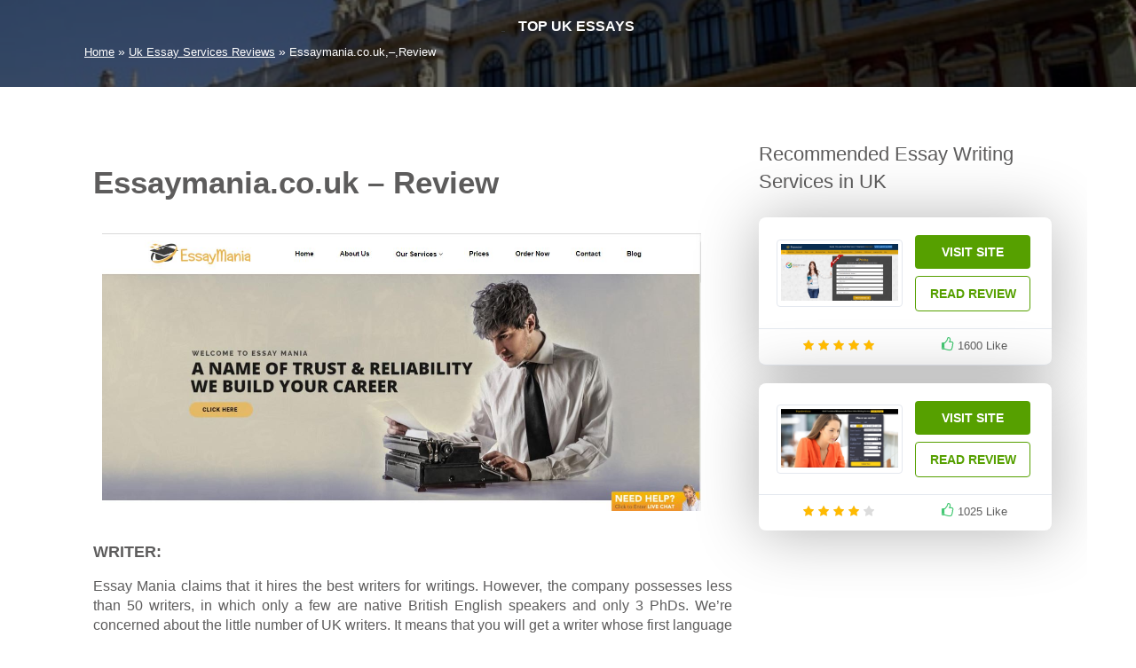

--- FILE ---
content_type: text/html; charset=utf-8
request_url: https://topukessays.co.uk/essaymania-co-uk-review.aspx
body_size: 19773
content:


<!DOCTYPE html>

<html lang="en-US">

<head>
   
    <meta charset="UTF-8" />
    <meta name="viewport" content="width=device-width, initial-scale=1">

     
    <meta property="og:type" content="website" />
    <meta property="og:url" content="https://topukessays.co.uk/essaymania-co-uk-review.aspx" />
    <meta name="description" content="Fraud company : essaymania.co.uk review - Essay mania is potentially a scam. Extremely Low Quality Work. Poor Support."/>
    <meta property="og:site_name" content="topukessays.co.uk" />


      <title>Essaymania Reviews | Scam Alert Essaymania UK review </title>
	  <link rel="canonical" href="https://topukessays.co.uk/essaymania-co-uk-review.aspx" />
<meta property="og:locale" content="en_GB" />
    <style type="text/css">
        img.wp-smiley,
        img.emoji {
            display: inline !important;
            border: none !important;
            box-shadow: none !important;
            height: 1em !important;
            width: 1em !important;
            margin: 0 .07em !important;
            vertical-align: -0.1em !important;
            background: none !important;
            padding: 0 !important;
        }
    </style>
    <link href="css/font-awesome.min.css" rel="stylesheet" />
    <link href="css/StyleSheet.css" rel="stylesheet" />
    <link href="css/StyleSheet2.css" rel="stylesheet" />
    <style>
        .compare-table__title:after, .header .container:after, .header__list:after {
            clear: both;
        }

        .header__list, .header__logo-title, .header__pic, .header__search, .menu-home-container {
            vertical-align: middle;
            display: inline-block;
        }

        .title {
            font-family: "Georgia Neue",Georgia,Arial,sans-serif;
        }

        .bolder {
            font-weight: 700;
            font-family: "Georgia Neue",Georgia,Arial,sans-serif;
        }

        .container {
            width: 1170px;
            margin: 0 auto;
            padding: 0 20px;
        }

        .header {
            background: url(images/top__bg1.jpg) center center no-repeat #08070d;
            background-size: cover;
            color: #fff;
            position: relative;
            z-index: 5;
            padding-bottom: 30px;
        }

            .header:before {
                content: '';
                display: block;
                position: absolute;
                top: 0;
                left: 0;
                width: 100%;
                height: 100%;
                background-color: rgba(0,0,0,.6);
            }

            .header .container:after, .header .container:before {
                content: "";
                display: table;
            }

        .header__left, .header__right {
            position: relative;
            z-index: 1;
            padding-top: 20px;
        }

        .header__left {
            float: none;
            padding-bottom: 10px;
        }

        .header__right {
            float: right;
            padding-top: 18px;
        }

        .header__logo__link {
            display: inline-block;
        }

        .header__logo-title {
            margin-left: 15px;
            text-transform: uppercase;
            font-size: 16px;
            line-height: 1;
            color: #fff;
        }

        .menu-top-container {
            padding-top: 10px;
            text-align: left;
        }

        .header__list:after, .header__list:before {
            content: "";
            display: table;
        }

        .header__list li {
            float: left;
            margin-left: 40px;
        }

            .header__list li:first-of-type {
                margin-left: 0;
            }

            .header__list li a {
                color: #fff;
                display: inline-block;
                text-decoration: none;
                position: relative;
                -webkit-transition: .3s ease-out;
                -o-transition: .3s ease-out;
                transition: .3s ease-out;
            }

        .header__search__icon, .header__search__input {
            position: absolute;
            background-color: transparent;
        }

        .header__list li a:after {
            content: '';
            position: absolute;
            bottom: 0;
            left: 50%;
            width: 0;
            height: 2px;
            background-color: #bd985f;
            opacity: 0;
            -webkit-transition: .3s ease-out;
            -o-transition: .3s ease-out;
            transition: .3s ease-out;
        }

        .header__list li a:hover {
            color: #bd985f;
        }

            .header__list li a:hover:after {
                width: 100%;
                opacity: 1;
                left: 0;
            }

        .header__search {
            position: relative;
            top: 2px;
            width: 20px;
            height: 34px;
            margin-left: 35px;
            border-radius: 20px;
            -webkit-transition: all .3s ease-out;
            -o-transition: all .3s ease-out;
            transition: all .3s ease-out;
        }

        .header__search__input {
            top: 0;
            right: 0;
            border-radius: 15px;
            border: 0;
            outline: 0;
            width: 20px;
            height: 34px;
            padding: 0 0 0 10px;
            color: #fff;
            cursor: pointer;
            font-size: 0;
            transition: .5s ease-out;
        }

        .header__search__icon {
            width: 30px;
            height: 30px;
            color: #fff;
            top: 3px;
            right: 0;
            z-index: 5;
            cursor: pointer;
            border: 0;
            padding: 0;
            outline: 0;
        }

            .header__search__icon i {
                font-size: 20px;
            }

        .header .top__title {
            text-align: center;
            font-size: 55px;
            color: #fff;
            position: relative;
            z-index: 1;
            padding-top: 60px;
            padding-bottom: 170px;
        }

        .compare-table__row, .compare-table__title {
            padding-top: 15px;
            padding-bottom: 15px;
            line-height: 1;
        }

        .js-focus {
            width: 180px;
        }

            .js-focus .header__search__input {
                background-color: rgba(255,255,255,.3);
                width: 180px;
                font-size: initial;
            }

            .js-focus:after {
                right: 10px;
            }

        .top-essays-title {
            font-size: 45px;
            line-height: 1;
            text-align: center;
            margin-top: 75px;
            margin-bottom: 45px;
        }

        .compare-table {
            padding-left: 30px;
            padding-right: 30px;
            -webkit-box-shadow: 0 2px 38px 0 rgba(0,0,0,.2);
            box-shadow: 0 2px 38px 0 rgba(0,0,0,.2);
            border-radius: 8px;
            background-color: #fff;
            margin-bottom: 50px;
        }

        .compare-table__title {
            font-size: 14px;
            color: #333;
        }

            .compare-table__title:after, .compare-table__title:before {
                content: "";
                display: table;
            }

        .compare-table__title__item {
            float: left;
        }

        .compare-table__title__item-rank {
            width: 170px;
        }

        .compare-table__title__item-screenshot {
            width: 280px;
        }

        .compare-table__title__item-rated {
            width: 240px;
        }

        .compare-table__title__item-like {
            width: 200px;
        }

        .compare-table__row {
            color: #5f5f5f;
            font-size: 13px;
        }

        .compare-table .compare-table__row, .compare-table .compare-table__title {
            border-bottom: 1px solid #e4e8ef;
        }

            .compare-table .compare-table__row:last-of-type {
                border-bottom: 0;
            }

        .compare-table__item {
            display: inline-block;
            vertical-align: middle;
        }

        .compare-table__item-rank {
            width: 170px;
        }

        .compare-table__item-screenshot {
            width: 280px;
        }

            .compare-table__item-screenshot .compare-table__screenshot__pic {
                display: inline-block;
                border-radius: 4px;
                border: 1px solid #e4e8ef;
                padding: 4px;
                cursor: pointer;
                position: relative;
                -webkit-transition: all .3s ease-out;
                -o-transition: all .3s ease-out;
                transition: all .3s ease-out;
                min-height: 110px;
                max-width: 170px;
            }

                .compare-table__item-screenshot .compare-table__screenshot__pic:after {
                    content: '';
                    position: absolute;
                    top: 4px;
                    left: 4px;
                    height: calc(100% - 8px);
                    width: calc(100% - 8px);
                    background-color: rgba(51,51,51,.4);
                    opacity: 0;
                    -webkit-transition: all .3s ease-out;
                    -o-transition: all .3s ease-out;
                    transition: all .3s ease-out;
                }

        .compare-table__rated__stars.four-half .star-item:nth-of-type(5):after, .compare-table__rated__stars.half .star-item:nth-of-type(1):after, .compare-table__rated__stars.one-half .star-item:nth-of-type(2):after, .compare-table__rated__stars.three-half .star-item:nth-of-type(4):after, .compare-table__rated__stars.two-half .star-item:nth-of-type(3):after {
            content: '\f089';
            color: #ffba00;
            position: absolute;
            z-index: 2;
        }

        .compare-table__item-screenshot .compare-table__screenshot__pic:hover {
            border: 1px solid #bd985f;
        }

            .compare-table__item-screenshot .compare-table__screenshot__pic:hover:after {
                opacity: 1;
            }

        .compare-table__item-rated {
            width: 240px;
        }

        .compare-table__item-like {
            width: 200px;
        }

        .compare-table__rated__item {
            margin-bottom: 10px;
        }

        .compare-table__rated__name, .compare-table__rated__stars {
            display: inline-block;
            vertical-align: top;
        }

            .compare-table__rated__stars.one .star-item:nth-of-type(1):after, .compare-table__rated__stars.one-half .star-item:nth-of-type(1):after {
                color: #ffba00;
                position: absolute;
                z-index: 2;
            }

            .compare-table__rated__stars.two .star-item:nth-of-type(1):after, .compare-table__rated__stars.two .star-item:nth-of-type(2):after, .compare-table__rated__stars.two-half .star-item:nth-of-type(1):after, .compare-table__rated__stars.two-half .star-item:nth-of-type(2):after {
                color: #ffba00;
                position: absolute;
                z-index: 2;
            }

            .compare-table__rated__stars.three .star-item:nth-of-type(1):after, .compare-table__rated__stars.three .star-item:nth-of-type(2):after, .compare-table__rated__stars.three .star-item:nth-of-type(3):after, .compare-table__rated__stars.three-half .star-item:nth-of-type(1):after, .compare-table__rated__stars.three-half .star-item:nth-of-type(2):after, .compare-table__rated__stars.three-half .star-item:nth-of-type(3):after {
                color: #ffba00;
                position: absolute;
                z-index: 2;
            }

            .compare-table__rated__stars.four .star-item:nth-of-type(1):after, .compare-table__rated__stars.four .star-item:nth-of-type(2):after, .compare-table__rated__stars.four .star-item:nth-of-type(3):after, .compare-table__rated__stars.four .star-item:nth-of-type(4):after, .compare-table__rated__stars.four-half .star-item:nth-of-type(1):after, .compare-table__rated__stars.four-half .star-item:nth-of-type(2):after, .compare-table__rated__stars.four-half .star-item:nth-of-type(3):after, .compare-table__rated__stars.four-half .star-item:nth-of-type(4):after {
                color: #ffba00;
                position: absolute;
                z-index: 2;
            }

            .compare-table__rated__stars.five .star-item:after {
                color: #ffba00;
                position: absolute;
                z-index: 2;
            }

        .star-item {
            display: inline-block;
            vertical-align: middle;
            width: 13px;
            height: 18px;
            position: relative;
        }

            .star-item:after, .star-item:before {
                content: '\f005';
                position: absolute;
                top: 0;
                left: 0;
                font-family:FontAwesome;
                font-size: 1em;
                color: #dcdcdc;
                font-weight: 400;
                font-style: normal;
                cursor: pointer;
            }

        .compare-table__rated__name {
            min-width: 50px;
            margin-right: 10px;
        }

        .compare-table__like__negative i, .compare-table__like__positive i {
            font-size: 16px;
            cursor: pointer;
        }

        .compare-table__like__positive {
            margin-bottom: 15px;
        }

            .compare-table__like__positive i {
                color: #44c873;
            }

        .compare-table__like__negative i {
            color: #868484;
        }

        .compare-table__link__preview, .compare-table__link__visit {
            width: 160px;
            display: block;
            cursor: pointer;
            text-align: center;
            font-size: 14px;
            line-height: 1;
            font-weight: 600;
            text-transform: uppercase;
            border-radius: 4px;
            padding: 12px 0;
        }

        .compare-table__link__visit {
            margin-bottom: 8px;
            color: #fff;
            background-color: #56a000;
            text-decoration: none;
        }

        .compare-table__link__preview {
            color: #56a000;
            border: 1px solid #56a000;
            text-decoration: none;
        }

        @media screen and (max-width:1200px) {
            .compare-table__title__item-rank {
                width: 170px;
            }

            .compare-table__title__item-screenshot {
                width: 280px;
            }

            .compare-table__title__item-rated {
                width: 240px;
            }

            .compare-table__title__item-like {
                width: 200px;
            }
        }

        @media screen and (max-width:1170px) {
            .container {
                width: 748px;
                padding: 0 10px;
            }

            .header .top__title {
                padding-top: 0;
                padding-bottom: 60px;
                font-size: 45px;
            }

            .header__right {
                padding-bottom: 15px;
                float: none;
                text-align: right;
            }

            .header__nav {
                display: block;
                position: fixed;
                top: 0;
                right: -100%;
                bottom: 0;
                overflow-y: scroll;
                -webkit-transition: .4s ease-out;
                -o-transition: .4s ease-out;
                transition: .4s ease-out;
                z-index: 100;
                background-color: #171412;
                width: 435px;
                padding: 20px 0;
            }

                .header__nav.active {
                    right: 0;
                }

                .header__nav .header__list {
                    display: block;
                    text-align: left;
                }

                    .header__nav .header__list li {
                        float: none;
                        margin-left: 0;
                        margin-bottom: 15px;
                        border-bottom: 1px solid #252423;
                        font-family: "Georgia Neue",Georgia,Arial,sans-serif;
                    }

                    .header__nav .header__list a {
                        margin-left: 30px;
                        margin-bottom: 15px;
                    }

                .header__nav .header__search {
                    display: block;
                    margin-left: 30px;
                    width: 180px;
                    height: 34px;
                }

                    .header__nav .header__search .header__search__input {
                        right: initial;
                        left: 0;
                        width: 180px;
                        background-color: rgba(255,255,255,.3);
                        font-size: initial;
                    }

                    .header__nav .header__search .header__search__icon {
                        top: 1px;
                    }

                        .header__nav .header__search .header__search__icon i {
                            font-size: 16px;
                        }

            .header .top__title {
                z-index: 0;
            }

            button.mobile-menu {
                display: inline-block;
            }

            .menu-top-container {
                padding-top: 50px;
            }

            .compare-table:after, .compare-table:before {
                content: "";
                display: table;
            }

            .compare-table:after {
                clear: both;
            }

            .compare-table__title {
                display: none;
            }

            .compare-table__row {
                width: 33.33%;
                text-align: center;
                float: left;
                border-right: 1px solid #eff2f8;
                padding-top: 35px;
                padding-bottom: 35px;
            }

            .compare-table .compare-table__row, .compare-table .compare-table__title {
                border-bottom: 0;
            }

            .compare-table__row:last-of-type {
                border-right: none;
            }

            .compare-table__item {
                width: 170px;
            }

            .compare-table__item-rank {
                margin-bottom: 30px;
            }

            .compare-table__item-like, .compare-table__item-screenshot {
                margin-bottom: 20px;
            }

            .compare-table__item-rated {
                text-align: left;
                margin-left: 12px;
                margin-bottom: 20px;
            }
        }

        @media screen and (max-width:767px) {
            .compare-table .owl-dot, .compare-table__like__negative, .compare-table__like__positive {
                display: inline-block;
                vertical-align: top;
            }

            .container {
                width: 100%;
            }

            .mobile-menu {
                right: 30px;
            }

            .header .top__title {
                font-size: 38px;
            }

            .top-essays-title {
                margin-bottom: 35px;
                font-size: 30px;
                font-family: "Georgia Neue",Georgia,Arial,sans-serif;
            }

            .compare-table {
                -webkit-box-shadow: none;
                box-shadow: none;
                border-radius: 0;
                background: 0 0;
                padding-left: 10px;
                padding-right: 10px;
            }

            .compare-table__row {
                width: 330px;
                float: none;
                margin: 20px auto;
                border-radius: 8px;
                -webkit-box-shadow: 0 4px 40px 0 rgba(0,0,0,.3);
                box-shadow: 0 4px 40px 0 rgba(0,0,0,.3);
            }

            .compare-table__item {
                width: 230px;
            }

            .compare-table__rank__pic {
                width: 65px;
                margin: 0 auto 15px;
            }

            .compare-table__item-screenshot .compare-table__screenshot__pic {
                width: 230px;
                max-width: initial;
            }

            .compare-table__item-rated {
                margin-left: 0;
            }

            .compare-table__rated__item {
                text-align: center;
            }

            .compare-table__rated__name {
                text-align: left;
            }

            .compare-table__like__negative {
                margin-left: 20px;
            }

            .compare-table__link__preview, .compare-table__link__visit {
                margin: 0 auto;
            }

            .compare-table__link__visit {
                margin-bottom: 8px;
            }

            .compare-table .owl-dots {
                text-align: center;
            }

            .compare-table .owl-dot {
                width: 10px;
                height: 10px;
                background-color: #c6c6c6;
                border-radius: 50%;
                margin-right: 12px;
            }

                .compare-table .owl-dot:last-of-type {
                    margin-right: 0;
                }

                .compare-table .owl-dot.active {
                    background-color: #bd985f;
                }
        }

        @media screen and (max-width:480px) {
            .header .top__title {
                padding-bottom: 30px;
            }

            .header__logo-title {
                margin-left: 5px;
                font-size: 13px;
            }

            button.mobile-menu.active {
                right: calc(70% + 15px);
            }

            .header__nav {
                right: -150%;
                width: 70%;
            }

            .title-header {
                margin-top: 20px;
                margin-bottom: 20px;
            }

            .single-post-content {
                margin-top: 30px;
            }

            .compare-table__row {
                width: 250px;
            }

            .compare-table__item, .compare-table__screenshot__pic {
                width: 230px;
            }
        }

        @media screen and (max-width:350px) {
            .header {
                padding-bottom: 15px;
            }

            .header__left {
                padding-bottom: 5px;
            }

            .compare-table__link__preview, .compare-table__link__visit {
                padding: 8px 0;
            }
        }
    </style>

    <style>
        .content {
            font-size:18px;
            font-weight:bold;
        }
                </style>
</head>

<body class="post-template-default single single-post postid-71 single-format-standard">
    <form method="post" action="./essaymania-co-uk-review.aspx" onsubmit="javascript:return WebForm_OnSubmit();" id="Form1">
<div class="aspNetHidden">
<input type="hidden" name="__EVENTTARGET" id="__EVENTTARGET" value="" />
<input type="hidden" name="__EVENTARGUMENT" id="__EVENTARGUMENT" value="" />
<input type="hidden" name="__VIEWSTATE" id="__VIEWSTATE" value="/[base64]" />
</div>

<script type="text/javascript">
//<![CDATA[
var theForm = document.forms['Form1'];
if (!theForm) {
    theForm = document.Form1;
}
function __doPostBack(eventTarget, eventArgument) {
    if (!theForm.onsubmit || (theForm.onsubmit() != false)) {
        theForm.__EVENTTARGET.value = eventTarget;
        theForm.__EVENTARGUMENT.value = eventArgument;
        theForm.submit();
    }
}
//]]>
</script>


<script src="/WebResource.axd?d=hC4hCoVTIw7GF7wTZYNnJ2-Hlx6ZrZpSB_OkWFei-NymFWuSBdJjjD1O-4On15rp_AmxaXESlYeHSQlAQz8GubRansWtZiHmsTQ1SopYXlQ1&amp;t=638942246805310136" type="text/javascript"></script>


<script src="/ScriptResource.axd?d=yvn7bXKx4PXM4Zx27RGnmqw1zSZQxKg7pFny6Qg_OrrGMfC7gf392G4lFjZGyfB0EhslosSEHQ3xy2OJ7DC_rX4mj7SYrIxn-8adcjxOMqeQQ5Zo9KvuSV79eOkPyiUyv75VhqzWl-ZuyExBs-o53CvYCegQaBZro_b4r5DVze01&amp;t=ffffffffe6692900" type="text/javascript"></script>
<script src="/ScriptResource.axd?d=FEzxfgP9_EO_Bswuynkv2c7oX0bgIGljp2WJA7Yn-GuxAYRVBB7tsVLeD0vfAlYtnKLlv-G8_SYzXIchflVmYUbnfBeKMJ4Pr9miFVN3-9xvPl6Na93JBH4A4PoczOrqZzWWrunLVDROxaZrK-uE2KSuUyv2rhxBwH09U2InzVL5jxvf4Fe5QDVQxybMHojr0&amp;t=32e5dfca" type="text/javascript"></script>
<script type="text/javascript">
//<![CDATA[
if (typeof(Sys) === 'undefined') throw new Error('ASP.NET Ajax client-side framework failed to load.');
//]]>
</script>

<script src="/ScriptResource.axd?d=rkRhT7j69rngXgC64-bjDi9liqb2UiVbyHPcThimV4X-e4NyVWiNfwIjUH7JvSG3QqpQdvy24PoZjDC-ZpQ3qdjIvbgZvWUzRvyryxVZhoGp3Vf5-83LAfKVh24g8TxhuMbSynr3vG1gVL_YyCCfaAdxADWRfA7wNCAjUpPNFFXcTG90sSwh1iA9SorAvDsF0&amp;t=32e5dfca" type="text/javascript"></script>
<script type="text/javascript">
//<![CDATA[
function WebForm_OnSubmit() {
if (typeof(ValidatorOnSubmit) == "function" && ValidatorOnSubmit() == false) return false;
return true;
}
//]]>
</script>

<div class="aspNetHidden">

	<input type="hidden" name="__VIEWSTATEGENERATOR" id="__VIEWSTATEGENERATOR" value="47A34E6F" />
	<input type="hidden" name="__EVENTVALIDATION" id="__EVENTVALIDATION" value="/wEdAAf+k2ykIRCkBUlOTnT4Su9tybDs18PUoE36Q3AvDE7/JyG3fuTgEfe6L44zEWpYbttqe9tU/aYCPPrNVp4DQLVE9TZseWk9BOKdL4eHlqSvyQi17HDoJp8ZU4L3EmQ5523V1Zy8TQ7BsaWAImbHx+/bzyWAiUsYfH09bs7BP73jC0T8cfysHTu0votg3rnmL9g=" />
</div>
    <script type="text/javascript">
//<![CDATA[
Sys.WebForms.PageRequestManager._initialize('ScriptManager1', 'Form1', [], [], [], 90, '');
//]]>
</script>

    

<div id="header" class="header ">

<?php
$schemamarkup = get_post_meta(get_the_ID(), ‘Name-of-the-schema’, true);
if(!empty($schemamarkup)) {
echo $schemamarkup;
}
?>

    <!-- mobile menu -->
    <button href="#" class="mobile-menu">
        <div class="x"></div>
        <span class="close"></span>
    </button>

    <div class="container">
        <div class="header__left" style="text-align: center">



            <div class="header__logo logo-left">
                <a class="header__logo__link" href="Home.aspx" title="">
                    <div class="header__pic">
                        
                    </div>
                    <div class="title header__logo-title">
                       <strong>Top UK Essays </strong>
                    </div>
                </a>
            </div>


 <div>

          


        </div>
        <!-- end .inner-wrap -->


        <div class="header__right">



            <nav class="header__nav">


                    <a class="navbar-toggle" href="#menu-main-slide">
                        <span class="icon-bar"></span>
                        <span class="icon-bar"></span>
                        <span class="icon-bar"></span>
                    </a>



                    <div class="menu-top-container">

                       
							
                    </div>
                    <!-- #navbar-main -->
													    <div>
		</div>
		
            

                </nav>
        </div>
    </div>
	

    <!-- crumbs -->
    <div class="container">
        <div class="breadcrumbs">
            <div id="crumbs">
                <p><a href="Home.aspx">Home</a> &raquo; <a id="pageurl">Uk Essay Services Reviews</a> &raquo; <span class="current">Academic-paper.co.uk &#8211; review</span></p>
            </div>
			
            <!-- end #crumbs -->
		
        </div>
    </div>
</div>
 </div>
    <!-- end #header -->

    <div id="wrap">
        <div id="content" class="single-container container">


            <!--	<div class="breadcrumbs">
			</div><!-- end .column-title -->


            <div id="post-71" class="single-post-content post-71 post type-post status-publish format-standard hentry category-uk-essay-services-reviews">

                <h1 class="title title-header">Essaymania.co.uk &#8211; Review</h1>
                
                <!-- end .entry-meta -->
                
                <div class="entry-content clearfix">
                    <p align="JUSTIFY"></p>
                  

                    <div style="padding:10px 10px 10px 10px">
                        <img src="wp-content/themes/academicaNew/images/essaymania.JPG" height="350" width="675" />
                    </div>

                     <br />
                    <p align="JUSTIFY"><span class="content">WRITER:</span></p>
                    <p align="JUSTIFY">Essay Mania claims that it hires the best writers for writings. However, the company possesses less than 50 writers, in which only a few are native British English speakers and only 3 PhDs. We’re concerned about the little number of UK writers. It means that you will get a writer whose first language will not English. </p>
                    
                    <p align="JUSTIFY"><span class="content">QUALITY OF SERVICE:</span></p>
                    <p align="JUSTIFY">We investigated past customers of this company for examining the quality of papers they received. Their reviews were not in favour of the company. Many complained that papers they received were clearly resold essays, as they were written to answer different questions than the ones they’d been assigned. This thing has affected their grades. </p>

                    <p align="JUSTIFY"><span class="content">PRICE:</span></p>
                    <p align="JUSTIFY">Essaymania charges 10 pages paper in $ 220, which is a very high price. So, on a budget, this company is not good. </p>
                    
                    <p align="JUSTIFY"><span class="content">COMPANY TRUST:</span></p>
                    <p align="JUSTIFY">This company is not trustworthy as no physical address and privacy policy is given by the company. This character has two disadvantages: one that you can not take the company to court in case of any dispute with the, and the second one is that your personal and financial information can be stolen from the company site. </p>
                    
                    <p align="JUSTIFY"><span class="content">CUSTOMER SUPPORT:</span></p>
                    <p align="JUSTIFY">This company support team is not very cooperative. It is difficult to get the help you need. Their communication skills are also not good to comprehend them. The company also states on-site relating money-back guarantee, but the option is tried by customers no such facility is available. </p>
                    
                    <p align="JUSTIFY"><span class="content">PLAGIARISM:</span></p>
                    <p align="JUSTIFY">The paper of this company is plagiarized. Many customers have reported that the essay they received were clearly plagiarized around 63%. </p>
                    
                    <p align="JUSTIFY"><span class="content">CONCLUSION:</span></p>
                    <p align="JUSTIFY">We urge people to not use this company for writing.  Their quality of papers is bad. Also, the company is very expensive for availing services. In addition to this, no physical address and privacy policy are provided by the site. </p>
					
                   
                   
                     
                    <br />
                    
                    <br />
                    <hr />
                    <br />
                    
                    <style>
                        .box {
                            border: 1px solid #ccc;
                            border-radius: 4px;
                            resize: vertical;
                        }
                    </style>
                    <div>
                        <div>
                                    <h3 class="widget-title" style="height:35px"><span>Comments from students</span></h3>
                                     <div>
                                      <article id="comment1">
                                            <p>
                                                
                                                <img id="Image1" src="images/Nameicon.png" style="height:50px;width:50px;float:left" />
                                                <strong>
                                                    <span id="Name1" style="margin-left: 15px; margin-top: 50px">Jacob</span></strong>
                                            </p>
                                            
                                            <div style="border:1px solid;border-color:lightgray;border-radius: 5px 5px 5px 5px; background-color:#edffee" >
                                                <div style="margin:15px 15px 15px 15px;font-size:15px;color:black"><span id="Namecomment1">The charges are terribly dearly-won. The rationale is that that may offer an original text. However, essentially the writers aren't having enough capability to form any new, clever, and distinctive ideas on given topics.</span></div>
                                            </div>
                                            <br />
                                        </article>
                                        
                                        <article id="comment2">
                                            <p>
                                                <img id="Image2" src="images/Nameicon.png" style="height:50px;width:50px;float:left" />
                                                <strong>
                                                    <span id="Name2" style="margin-left: 15px">Abigail</span></strong>
                                            </p>
                                          
                                            <div style="border:1px solid;border-color:lightgray;border-radius: 5px 5px 5px 5px; background-color:#edffee" >
                                                <div style="margin:15px 15px 15px 15px;font-size:15px;color:black"><span id="Namecomment2">You will not find any offer of revision after the order completion. Their quality is poor, charges are high and they even do not offer any revision. For this, you have to pay extra. </span></div>
                                            </div>
                                        <br />
                                        </article>
                                        
                                        <div id="comment3">
                                            <p>
                                                <img id="Image3" src="images/Nameicon.png" style="height:50px;width:50px;float:left" />
                                                <strong>
                                                    <span id="Name3" style="margin-left: 15px">Emily</span></strong>
                                            </p>
                                                <div style="border:1px solid;border-color:lightgray;border-radius: 5px 5px 5px 5px; background-color:#edffee">
                                                <div style="margin:15px 15px 15px 15px;font-size:15px;color:black"><span id="Namecomment3">The biggest mistake that I possibly made before opting for their essay services is that I was ignorant towards how other customers have reviewed that site. Avoid this site.</span></div>
                                            </div>
                                        </div>
                                    </div>
                                </div>
                         <br />
                    <hr />
                    <br />

                        <div>
                                    <br />
                                    <h3>Leave a Reply</h3>
                                    <p>
                                        <span id="Label1">Your email address will not be published. Required fields are marked *</span>
                                    </p>

                                    <p>
                                        <span id="Label2">Comment</span>
                                    </p>

                                    <textarea name="txt_Comment" rows="2" cols="20" id="txt_Comment" class="box" style="text-decoration:none;height:50px;width:272px;">
</textarea>

                                    <p>
                                        <span id="Label3">Name</span>
                                        <span id="Label7" style="color:Red;">*</span><span id="RequiredFieldValidator1" style="color:Red;visibility:hidden;"></span>
                                        &nbsp; &nbsp; &nbsp;
                                         <input name="txt_Name" type="text" id="txt_Name" class="box" style="width:200px;" />
                                    </p>
                                    <p>
                                        <span id="Label4">Email</span>
                                        <span id="Label8" style="color:Red;">*</span><span id="RequiredFieldValidator2" style="color:Red;visibility:hidden;"></span>
                                        &nbsp; &nbsp; &nbsp;
                                        <input name="txt_Email" type="text" id="txt_Email" class="box" style="width:200px;" />
                                        <span id="RegularExpressionValidator1" style="color:Red;visibility:hidden;">Please Enter Valid Email Id</span>
                                    </p>
                                    <p>
                                        <span id="Label5">Website</span>
                                        &nbsp; &nbsp; 
                                        <input name="txt_Website" type="text" value="Essaymania.co.uk" id="txt_Website" class="box" style="width:200px;" />
                                    </p>
                                    <p>
                                        <input id="CheckBox_Comment" type="checkbox" name="CheckBox_Comment" /><span id="Label6">&nbsp;Save my name, email, and website in this browser for the next time I comment</span>
                                    </p>
                                    <p>
                                        <input type="submit" name="PostComment" value="Post Comment" onclick="javascript:WebForm_DoPostBackWithOptions(new WebForm_PostBackOptions(&quot;PostComment&quot;, &quot;&quot;, true, &quot;&quot;, &quot;&quot;, false, false))" id="PostComment" class="compare-table__link__preview" style="background-color:white" />
                                    </p>
                                </div>
                    </div>

                </div>
                <!-- end .entry-content -->

                <div class="entry-meta">
                </div>
                <!-- end .entry-meta -->

            </div>
            <!-- end #post-## -->

            
<div class="single-sidebar">
                <div class="sidebar-mobile-container">
                    <h3 class="title best-writing">Recommended Essay Writing Services in UK</h3>
                    <h2 class="title top-essays-title">Top British Essays</h2>
                    <!--table   в идеале что бы выводило топ 3 сайта -->
                    <!-- start table  -->
                    <div class="compare-table">
                        <!-- table title -->
                        <div class="compare-table__title">
                            <div class="compare-table__title__item compare-table__title__item-rank">Rank</div>
                            <div class="compare-table__title__item compare-table__title__item-screenshot">Screenshot</div>
                            <div class="compare-table__title__item compare-table__title__item-rated">Top Rated</div>
                            <div class="compare-table__title__item compare-table__title__item-like">Like</div>
                        </div>


                        <!-- table row -->
                        <div class="compare-table__row">
                            <div class="compare-table__item compare-table__item-rank">

                                <figure>
                                    <div class="compare-table__rank__pic">
                                        <img src="wp-content/themes/academicaNew/images/1stPlace.png" alt="1stPlace icon">
                                    </div>
                                    <figcaption>1st Place</figcaption>
                                </figure>
                            </div>
                            <div class="compare-table__item compare-table__item-screenshot">
                                <figure>
                                    <div class="compare-table__screenshot__pic">
                                        <img src="wp-content/themes/academicaNew/images/for3rdPlace.jpg" width="132" height="76" alt="for 3rd Place icon">
                                    </div>
                                </figure>
                            </div>
                            <div class="compare-table__item compare-table__item-rated">
                                <div class="compare-table__rated__item">
                                    <div class="compare-table__rated__name">Quality</div>
                                    <div class="compare-table__rated__stars five">
                                        <div class="star-item"></div>
                                        <div class="star-item"></div>
                                        <div class="star-item"></div>
                                        <div class="star-item"></div>
                                        <div class="star-item"></div>
                                    </div>
                                </div>
                                <div class="compare-table__rated__item">
                                    <div class="compare-table__rated__name">Price</div>
                                    <div class="compare-table__rated__stars five">
                                        <div class="star-item"></div>
                                        <div class="star-item"></div>
                                        <div class="star-item"></div>
                                        <div class="star-item"></div>
                                        <div class="star-item "></div>
                                    </div>
                                </div>
                                <div class="compare-table__rated__item">
                                    <div class="compare-table__rated__name">Support</div>
                                    <div class="compare-table__rated__stars five">
                                        <div class="star-item"></div>
                                        <div class="star-item"></div>
                                        <div class="star-item"></div>
                                        <div class="star-item"></div>
                                        <div class="star-item "></div>
                                    </div>
                                </div>
                            </div>

                            <div class="compare-table__item compare-table__item-like">
                                <div class="compare-table__like__positive">
                                    <i class="fa fa-thumbs-o-up" aria-hidden="true"></i>
                                    <span class="total-likes">1600</span>
                                    <span>Like</span>
                                </div>
                                <div class="compare-table__like__negative">
                                    <i class="fa fa-thumbs-o-down" aria-hidden="true"></i>
                                    <span class="total-unlike">11</span>
                                    <span>Like</span>
                                </div>
                            </div>
                            <div class="compare-table__item compare-table__item-info">
                                <a rel="nofollow" href="https://projectsdeal.co.uk/" class="compare-table__link__visit" target="_blank">Visit site</a>
                                <a href="Projectsdeal-co-uk-Review.aspx" class="compare-table__link__preview">Read review</a>
                            </div>
                        </div>
                        <!-- end row -->
                        <!-- table row -->
                        <div class="compare-table__row">
                            <div class="compare-table__item compare-table__item-rank">
                                <figure>
                                    <div class="compare-table__rank__pic">
                                        <img src="wp-content/themes/academicaNew/images/2ndPlace.png" alt="2ndPlace icon" >
                                    </div>
                                    <figcaption>2nd Place</figcaption>
                                </figure>
                            </div>
                            <div class="compare-table__item compare-table__item-screenshot">
                                <figure>
                                    <div class="compare-table__screenshot__pic">
                                        <img src="wp-content/themes/academicaNew/images/for1stPlace.jpg" width="132" height="76" alt="for 1st Place icon">
                                    </div>
                                </figure>
                            </div>
                            <div class="compare-table__item compare-table__item-rated">
                                <div class="compare-table__rated__item">
                                    <div class="compare-table__rated__name">Quality</div>
                                    <div class="compare-table__rated__stars five">
                                        <div class="star-item"></div>
                                        <div class="star-item"></div>
                                        <div class="star-item"></div>
                                        <div class="star-item"></div>
                                        <div class="star-item"></div>
                                    </div>
                                </div>
                                <div class="compare-table__rated__item">
                                    <div class="compare-table__rated__name">Price</div>
                                    <div class="compare-table__rated__stars five">
                                        <div class="star-item"></div>
                                        <div class="star-item"></div>
                                        <div class="star-item"></div>
                                        <div class="star-item"></div>
                                        <div class="star-item"></div>
                                    </div>
                                </div>
                                <div class="compare-table__rated__item">
                                    <div class="compare-table__rated__name">Support</div>
                                    <div class="compare-table__rated__stars four">
                                        <div class="star-item"></div>
                                        <div class="star-item"></div>
                                        <div class="star-item"></div>
                                        <div class="star-item"></div>
                                        <div class="star-item"></div>
                                    </div>
                                </div>
                            </div>
                            <div class="compare-table__item compare-table__item-like">
                                <div class="compare-table__like__positive">
                                    <i class="fa fa-thumbs-o-up" aria-hidden="true"></i>
                                    <span class="total-likes">1025</span>
                                    <span>Like</span>
                                </div>
                                <div class="compare-table__like__negative">
                                    <i class="fa fa-thumbs-o-down" aria-hidden="true"></i>
                                    <span class="total-unlike">15</span>
                                    <span>Like</span>
                                </div>
                            </div>

                            <div class="compare-table__item compare-table__item-info">
                                <a rel="nofollow" href="http://topukwriters.co.uk/" class="compare-table__link__visit" target="_blank">Visit site</a>
                                <a href="Topukwriters_Reviews.aspx" class="compare-table__link__preview">Read review</a>
                            </div>
                        </div>
                        <!-- end row -->
						
						

                        <!-- table row -->
                        
                        <!-- end row -->


                    </div>
                    <!-- end table -->
                 
                </div>

            </div>



            <!-- You can start editing here. -->


            
            <!-- end #comments -->



          
            <!-- end .navigation -->



        </div>

        
<script type="text/javascript" src="js/jquery-2.1.4.min.js"></script>
<div id="footer" class="footer">
    <div class="container footer__list">
	     <article class="allPosts">
                        <div id="recent-posts-2" style="margin-left: 50px;" >
                            <h3 class="heading" style="font-size:22px;font-weight:bold;text-align:center;">Recent Reviews</h3>
                            <ul>
                            <li>
                                <a href="academic-paper-co-uk-review.aspx">Academic-paper.co.uk &#8211; review</a>
                            </li>
                            <li>
                                <a href="Academicexpertsonline-com-Review.aspx">Academicexpertsonline.com &#8211; review</a>
                            </li>
                            <li>
                                <a href="Academichelponline-com-Review.aspx">Academichelponline.com &#8211; review</a>
                            </li>
                            <li>
                                <a href="Academiclab-co-uk-Review.aspx">Academiclab.co.uk &#8211; review</a>
                            </li>
                            <li>
                                <a href="Academicpedia-co-uk-Review.aspx">Academicpedia.co.uk &#8211; review</a>
                            </li>
                           <!-- <li>
                                <a href="Academicpro-co-uk-Review.aspx">Academicpro.co.uk &#8211; review</a>
                            </li>  -->
							<li>
                                <a href="3-best-phd-dissertation-writing-services-uk-review.aspx">3-best-phd-dissertation-writing-services.uk &#8211; review</a>
                            </li> 
							
                            <li>
                                <a href="Amstatisticalconsulting-com-Review.aspx">Amstatisticalconsulting.com &#8211; review</a>
                            </li>
                            <li>
                                <a href="Assignmentmaster-co-uk-Review.aspx">Assignmentmaster.co.uk &#8211; review</a>
                            </li>
                            <li>
                                <a href="Assignmentnotes-co-uk-Review.aspx">Assignmentnotes.co.uk &#8211; review</a>
                            </li>
                            <li>
                                <a href="Assignmentstudio-co-uk-Review.aspx">Assignmentstudio.co.uk &#8211; review</a>
                            </li>
                            <li>
                                <a href="Assignmentvalley-co-uk-Review.aspx">Assignmentvalley.co.uk &#8211; review</a>
                            </li>
                            <li>
                                <a href="Beeresearcher-co-uk-Review.aspx">Beeresearcher.co.uk &#8211; review</a>
                            </li>
                            <li>
                                <a href="Bestassignmentwriter-co-uk-Review.aspx">Bestassignmentwriter.co.uk &#8211; review</a>
                            </li>
                            <li>
                                <a href="Besthomeworkhelpers-pro-Review.aspx">Besthomeworkhelpers.pro &#8211; review</a>
                            </li>
                            <li>
                                <a href="Bestwritinghelps-co-uk-Review.aspx">Bestwritinghelps.co.uk &#8211; Review</a>
                            </li>
                            <li>
                                <a href="Britainpaper-co-uk-Review.aspx">Britainpaper.co.uk &#8211; Review</a>
                            </li>
                            <li>
                                <a href="Britishassignmentediting-co-uk-Review.aspx">Britishassignmentediting.co.uk &#8211; review</a>
                            </li>
                            <li>
                                <a href="Britishessayservice-co-uk-Review.aspx">Britishessayservice.co.uk &#8211; review</a>
                            </li>
                            <li>
                                <a href="Buyonlineessay-co-uk-Review.aspx">Buyonlineessay.co.uk &#8211; review</a>
                            </li>
                            <li>
                                <a href="Courseworkempire-co-uk-Review.aspx">Courseworkempire.co.uk &#8211; review</a>
                            </li>
                            <li>
                                <a href="Customessayswriter-co-uk-Review.aspx">Customessayswriter.co.uk &#8211;  review</a>
                            </li>
                            <li>
                                <a href="Dissertation-help-co-uk-Review.aspx">Dissertation-help.co.uk &#8211; review</a>
                            </li>
                            <li>
                                <a href="EssayRoo-com-Review.aspx">EssayRoo.com &#8211; Review</a>
                            </li>
                            <li>
                                <a href="Dissertationhomework-com-Review.aspx">Dissertationhomework.com &#8211; review</a>
                            </li>
                            <li>
                                <a href="Dissertationhomework-net-Review.aspx">Dissertationhomework.net &#8211; review</a>
                            </li>
                            <li>
                                <a href="Dissertationproposalwriting-co-uk-Review.aspx">Dissertationproposalwriting.co.uk &#8211; review</a>
                            </li>
                            <li>
                                <a href="Dissertationpros-co-uk-Review.aspx">Dissertationpros.co.uk &#8211; review</a>
                            </li>
                            <li>
                                <a href="Edututor-co-uk-Review.aspx">Edututor.co.uk &#8211; review</a>
                            </li>
                            <li>
                                <a href="Essay-company-com-Review.aspx">Essay-company.com &#8211; review</a>
                            </li>
                            <li>
                                <a href="Essayland-co-uk-Review.aspx">Essayland.co.uk &#8211; review</a>
                            </li>
                            <li>
                                <a href="Essayproviders-co-uk-Review.aspx">Essayproviders.co.uk &#8211;  review</a>
                            </li>
                            <li>
                                <a href="Essayriver-co-uk-Review.aspx">Essayriver.co.uk &#8211; review</a>
                            </li>
                            <li>
                                <a href="Essaywritinglab-co-uk-Review.aspx">Essaywritinglab.co.uk &#8211; review</a>
                            </li>
                            <li>
                                <a href="Essaywritinglibrary-co-uk-Review.aspx">Essaywritinglibrary.co.uk &#8211; review</a>
                            </li>
                            <li>
                                <a href="Expertassignmenthelp-co-uk-Review.aspx">Expertassignmenthelp.co.uk &#8211; review</a>
                            </li>
                            <li>
                                <a href="Expertwriting-org-Review.aspx">Expertwriting.org &#8211; review</a>
                            </li>
                            <li>
                                <a href="Fullessayhelp-co-uk-Review.aspx">Fullessayhelp.co.uk &#8211; review</a>
                            </li>
                            <li>
                                <a href="Gotoassignmenthelp-com-Review.aspx">Gotoassignmenthelp.com &#8211; review</a>
                            </li>
                            <li>
                                <a href="Hireanerd-net-Review.aspx">Hireanerd.net &#8211; review</a>
                            </li>
                            <li>
                                <a href="Hiretutors-co-uk-Review.aspx">Hiretutors.co.uk &#8211; review</a>
                            </li>
                            <li>
                                <a href="GradeOnFire-com-Review.aspx">GradeOnFire.com &#8211; review</a>
                            </li>
                            <li>
                                <a href="Academized-com-Review.aspx">Academized.com &#8211; review</a>
                            </li>
                            <li>
                                <a href="instantassignmenthelp-com-au-Review.aspx">Instantassignmenthelp.com.au &#8211; review</a>
                            </li>
                            <li>
                                <a href="Iwanttutor-co-uk-Review.aspx">Iwanttutor.co.uk &#8211; review</a>
                            </li>
                            <li>
                                <a href="Mentorusconsulting-co-uk-Review.aspx">Mentorusconsulting.co.uk &#8211; review</a>
                            </li>
                            <li>
                                <a href="Myassignmenthelp-co-uk-Review.aspx">Myassignmenthelp.co.uk &#8211; review</a>
                            </li>
                            <li>
                                <a href="Myessayhelp-co-uk-Review.aspx">Myessayhelp.co.uk &#8211; review</a>
                            </li>
                           <li>
                                <a href="Mypersonaltutor-host-Review.aspx">Mypersonaltutor.host &#8211; review</a>
                            </li>
                            <li>
                                <a href="Mywritingexpert-co-uk-Review.aspx">Mywritingexpert.co.uk &#8211; review</a>
                            </li>
                                 <li>
                                <a href="Oxbridgeeditors-co-uk-Review.aspx">Oxbridgeeditors.co.uk &#8211; review</a>
                            </li>
                            <li>
                                <a href="X-essays-com-Review.aspx">X-essays.com &#8211; review</a>
                            </li>
                                 <li>
                                <a href="Peniton-co-uk-Review.aspx">Peniton.co.uk &#8211; review</a>
                            </li>
                            <li>
                                <a href="Perfectassignment-co-uk-Review.aspx">Perfectassignment.co.uk &#8211; review</a>
                            </li>
                                 <li>
                                <a href="Personalstatementpro-co-uk-Review.aspx">Personalstatementpro.co.uk &#8211; review</a>
                            </li>
                            <li>
                                <a href="Phdresearch-net-Review.aspx">Phdresearch.net &#8211; review</a>
                            </li>
                                 <li>
                                <a href="Boomessays-com-Review.aspx">Boomessays.com &#8211; review</a>
                            </li>
                            <li>
                                <a href="Professionalessaywriters-co-uk-Review.aspx">Professionalessaywriters.co.uk &#8211; review</a>
                            </li>
                                 <li>
                                <a href="Projectsdeal-co-uk-Review.aspx">Projectsdeal.co.uk &#8211; review</a>
                            </li>
                            <li>
                                <a href="Proofreadmyessay-co-uk-Review.aspx">Proofreadmyessay.co.uk &#8211; review</a>
                            </li>
                                 <li>
                                <a href="Proofreadmyfile-com-Review.aspx">Proofreadmyfile.com &#8211; review</a>
                            </li>
                            <li>
                                <a href="Quickessayhelp-co-uk-Review.aspx">Quickessayhelp.co.uk &#8211; review</a>
                            </li>
                                 <li>
                                <a href="Rushmyessays-co-uk-Review.aspx">Rushmyessays.co.uk &#8211; review</a>
                            </li>
                                 <li>
                                <a href="Speedyassignment-co-uk-Review.aspx">Speedyassignment.co.uk &#8211; review</a>
                            </li>
                            <li>
                                <a href="Topukwriters-co-uk-Reviews.aspx">Topukwriters.co.uk &#8211; review</a>
                            </li>
                                 <li>
                                <a href="Topupwriter-com-Review.aspx">Topupwriter.com &#8211; review</a>
                            </li>
                            <li>
                                <a href="Tutoringbyphds-com-Review.aspx">Tutoringbyphds.com &#8211; review</a>
                            </li>
                                 <li>
                                <a href="Oxessays-com-Review.aspx">Oxessays.com &#8211; review</a>
                            </li>
                            <li>
                                <a href="Ukwritings-com-Review.aspx">Ukwritings.com &#8211; review</a>
                            </li>
                                <li>
                                <a href="Universthelp-co-uk-Review.aspx">Universthelp.co.uk &#8211; review</a>
                            </li>
                                <li>
                                <a href="Writinghelp-co-uk-Review.aspx">Writinghelp.co.uk &#8211; review</a>
                            </li>
                                <li>
                                <a href="Writomania-co-uk-Review.aspx">Writomania.co.uk &#8211; review</a>
                            </li>
                                <li>
                                <a href="Writeit247-com-Review.aspx">Writeit247.com &#8211; review</a>
                            </li>
                              <li>
                                <a href="abcpaperwriter-com-review.aspx">Abcpaperwriter.com &#8211; review</a>
                            </li>
                                <li>
                                <a href="1clickdissertation-co-uk-review.aspx">1clickdissertation.co.uk &#8211; review</a>
                            </li>
                                <li>
                                <a href="1custompapers-com-review.aspx">1custompapers.com &#8211; review</a>
                            </li>
                                <li>
                                <a href="1ws-com-review.aspx">1ws.com &#8211; review</a>
                            </li>
                                <li>
                                <a href="5homework-com-review.aspx">5homework.com &#8211; review</a>
                            </li>
                                <li>
                                <a href="6dollaressay-com-review.aspx">6dollaressay.com &#8211; review</a>
                            </li>
                                <li>
                                <a href="7dollaressay-com-review.aspx">7dollaressay.com &#8211; review</a>
                            </li>
                              <li>
                                <a href="7essays-com-review.aspx">7essays.com &#8211; review</a>
                            </li>
                                <li>
                                <a href="123termpapers-com-review.aspx">123termpapers.com &#8211; review</a>
                            </li>
                                <li>
                                <a href="123writings-com-review.aspx">123writings.com &#8211; review</a>
                            </li>
                                <li>
                                <a href="15writers-com-review.aspx">15writers.com &#8211; review</a>
                            </li>
                                <li>
                                <a href="24houressays-com-review.aspx">24houressays.com &#8211; review</a>
                            </li>
								 <li>
                                <a href="academiawork-co-uk-review.aspx">Academiawork.co.uk &#8211; review</a>
                            </li>
								<li>
                                <a href="academicwriter-co-uk-review.aspx">Academicwriter.co.uk &#8211; review</a>
                            </li>
                                  <li>
                                <a href="99papers-com-review.aspx">99papers.com &#8211; review</a>
                            </li>
                                <li>
                                <a href="abrahamessays-com-review.aspx">Abrahamessays.com &#8211; review</a>
                            </li>
                                <li>
                                <a href="absoluteessays-com-review.aspx">Absoluteessays.com &#8211; review</a>
                            </li>
                               
                                <li>
                                <a href="academiawriting-com-review.aspx">Academiawriting.com &#8211; review</a>
                            </li>
                                <li>
                                <a href="academicassignments-co-uk-review.aspx">Academicassignments.co.uk &#8211; review</a>
                            </li>
                                <li>
                                <a href="academicsciences-co-uk-review.aspx">Academicsciences.co.uk &#8211; review</a>
                            </li>
                                
								
								<li>
                                <a href="academicwriting-guru-review.aspx">Academicwriting.guru &#8211; review</a>
                            </li>
                            <li>
                                <a href="admissionland-com-review.aspx">Admissionland.com &#8211; review</a>
                            </li>
                            <li>
                                <a href="admission-service-com-review.aspx">Admission-service.com &#8211; review</a>
                            </li>
                            <li>
                                <a href="admissionsessays-com-review.aspx">Admissionsessays.com &#8211; review</a>
                            </li>
                             <li>
                                <a href="advancedwriters-com-review.aspx">Advancedwriters.com &#8211; review</a>
                            </li> 
                            <li>
                                <a href="affordable-dissertation-co-uk-review.aspx">Affordable-dissertation.co.uk &#8211; review</a>
                            </li>
                             <li>
                                <a href="affordablepapers-com-review.aspx">Affordablepapers.com &#8211; review</a>
                            </li>
                            <li>
                                <a href="allassignmentexperts-com-review.aspx">Allassignmentexperts.com &#8211; review</a>
                            </li> 
                            <li>
                                <a href="allassignmenthelp-co-uk-review.aspx">allassignmenthelp.co.uk &#8211; review</a>
                            </li>
                            <li>
                                <a href="allassignmenthub-com-review.aspx">Allassignmenthub.com &#8211; review</a>
                            </li>
                           <li>
                                <a href="answershark-com-review.aspx">Answershark.com &#8211; review</a>
                            </li>
                            <li>
                                <a href="aoneassignments-com-review.aspx">Aoneassignments.com &#8211; review</a>
                            </li>
                            <li>
                                <a href="assignmentace-co-uk-review.aspx">Assignmentace.co.uk &#8211; review</a>
                            </li>
                            <li>
                                <a href="assignmentarena-co-uk-review.aspx">Assignmentarena.co.uk &#8211; review</a>
                            </li>
                            <li>
                                <a href="assignmentbay-co-uk-review.aspx">Assignmentbay.co.uk &#8211; review</a>
                            </li><li>
                                <a href="assignmentbox-co-uk-review.aspx">Assignmentbox.co.uk &#8211; review</a>
                            </li>
                           
                            <li>
                                <a href="assignmentcamp-co-uk-review.aspx">Assignmentcamp.co.uk &#8211; review</a>
                            </li>
                            <li>
                                <a href="assignmentclub-co-uk-review.aspx">Assignmentclub.co.uk &#8211; review</a>
                            </li>
                            <li>
                                <a href="assignmentcorner-co-uk-review.aspx">Assignmentcorner.co.uk &#8211; review</a>
                            </li>
                              <li>
                                <a href="assignmentcrux-co-uk-review.aspx">Assignmentcrux.co.uk &#8211; review</a>
                            </li>
                            <li>
                                <a href="assignmentdesk-co-uk-review.aspx">Assignmentdesk.co.uk &#8211; review</a>
                            </li>
                            <li>
                                <a href="assignmentdoer-co-uk-review.aspx">Assignmentdoer.co.uk &#8211; review</a>
                            </li>
                       <li>
                                <a href="assignmentdone-co-uk-review.aspx">Assignmentdone.co.uk &#8211; review</a>
                            </li>
                            <li>
                                <a href="assignmentempire-co-uk-review.aspx">Assignmentempire.co.uk &#8211; review</a>
                            </li>
                                <li>
                                <a href="assignmentgeek-com-review.aspx">Assignmentgeek.com &#8211; review</a>
                            </li>
                            <li>
                                <a href="assignmentgeek-co-uk-review.aspx">Assignmentgeek.co.uk &#8211; review</a>
                            </li>
                            <li>
                                <a href="assignmentglory-co-uk-review.aspx">Assignmentglory.co.uk &#8211; review</a>
                            </li>
                          <li>
                                <a href="assignmentguarantee-co-uk-review.aspx">Assignmentguarantee.co.uk &#8211; review</a>
                            </li>
                            <li>
                                <a href="assignmentgurus-co-uk-review.aspx">Assignmentgurus.co.uk &#8211; review</a>
                            </li>
                            <li>
                                <a href="assignmenthelperuk-co-uk-review.aspx">Assignmenthelperuk.co.uk &#8211; review</a>
                            </li>
								<li>
                                <a href="assignmenthelponline-co-uk-review.aspx">Assignmenthelponline.co.uk &#8211; review</a>
                            </li>
                           <li>
                                <a href="assignmenthelpguru-co-uk-review.aspx">Assignmenthelpguru.co.uk &#8211; review</a>
                            </li>
                            
                            <li>
                                <a href="assignmenthelponweb-co-uk-review.aspx">Assignmenthelponweb.co.uk &#8211; review</a>
                            </li>
                            <li>
                                <a href="assignmenthelpuk-com-review.aspx">Assignmenthelpuk.com &#8211; review</a>
                            </li>
                            <li>
                                <a href="assignmenthouse-co-uk-review.aspx">Assignmenthouse.co.uk &#8211; review</a>
                            </li>
                            <li>
                                <a href="assignmentking-co-uk-review.aspx">Assignmentking.co.uk &#8211; review</a>
                            </li>
                            <li>
                                <a href="assignmentkingdom-co-uk-review.aspx">Assignmentkingdom.co.uk &#8211; review</a>
                            </li>
                                <li>
                                <a href="assignmentlabs-co-uk-review.aspx">Assignmentlabs.co.uk &#8211; review</a>
                            </li>
                        <li>
                                <a href="assignmentland-co-uk-review.aspx">Assignmentland.co.uk &#8211; review</a>
                            </li>
                            <li>
                                <a href="assignmentlounge-co-uk-review.aspx">Assignmentlounge.co.uk &#8211; review</a>
                            </li>
                            <li>
                                <a href="assignmentman-co-uk-review.aspx">Assignmentman.co.uk &#8211; review</a>
                            </li>
                            <li>
                                <a href="assignmentmasters-co-uk-review.aspx">Assignmentmasters.co.uk &#8211; review</a>
                            </li>
                            <li>
                                <a href="assignmentmojo-co-uk-review.aspx">Assignmentmojo.co.uk &#8211; review</a>
                            </li>
                            <li>
                                <a href="assignmentninja-co-uk-review.aspx">Assignmentninja.co.uk &#8211; review</a>
                            </li>
                            <li>
                                <a href="assignmentprovider-co-uk-review.aspx">Assignmentprovider.co.uk &#8211; review</a>
                            </li> 
                            <li>
                                <a href="assignmentservice-co-uk-review.aspx">Assignmentservice.co.uk &#8211; review</a>
                            </li>
                            <li>
                                <a href="assignmentsonweb-co-uk-review.aspx">Assignmentsonweb.co.uk &#8211; review</a>
                            </li>
                            <li>
                                <a href="assignmentsplanet-co-uk-review.aspx">Assignmentsplanet.co.uk &#8211; review</a>
                            </li>
                            <li>
                                <a href="assignmenttigers-co-uk-review.aspx">Assignmenttigers.co.uk &#8211; review</a>
                            </li>
                            <li>
                                <a href="assignmenttutor-co-uk-review.aspx">Assignmenttutor.co.uk &#8211; review</a>
                            </li> 
                            <li>
                                <a href="assignmentuk-co-uk-review.aspx">Assignmentuk.co.uk &#8211; review</a>
                            </li>
								<li>
                                <a href="assignmentwritingservice-net-review.aspx">Assignmentwritingservice.net &#8211; review</a>
                            </li>
								 <li>
                                <a href="australianhelp-com-review.aspx">Australianhelp.com &#8211; review</a>
                            </li>
                           
                            <li>
                                <a href="assignmentwritinguk-co-uk-review.aspx">Assignmentwritinguk.co.uk &#8211; review</a>
                            </li>
                           
                            <li>
                                <a href="availresearchhelp-com-review.aspx">Availresearchhelp.com &#8211; review</a>
                            </li>
                            <li>
                                <a href="a-writer-com-review.aspx">A-writer.com &#8211; review</a>
                            </li>
                            <li>
                                <a href="bestacademichelp-co-uk-review.aspx">Bestacademichelp.co.uk &#8211; review</a>
                            </li>
                            <li>
                                <a href="bestassignmenthelp-co-uk-review.aspx">Bestassignmenthelp.co.uk &#8211; review</a>
                            </li>
								<li>
                                <a href="bestdissertation-com-review.aspx">Bestdissertation.com &#8211; review</a>
                            </li>
								<li>
                                <a href="bestessay4u-co-uk-review.aspx">Bestessay4u.co.uk &#8211; review</a>
                            </li>
                           
                            <li>
                                <a href="bestessay4u-com-review.aspx">Bestessay4u.com &#8211; review</a>
                            </li>
                            
                            <li>
                                <a href="bestessay-com-review.aspx">Bestessay.com &#8211; review</a>
                            </li>
                            <li>
                                <a href="bestessayhelp-com-review.aspx">Bestessayhelp.com &#8211; review</a>
                            </li>
                            <li>
                                <a href="bestessayhelp-co-uk-review.aspx">Bestessayhelp.co.uk &#8211; review</a>
                            </li>
                            <li>
                                <a href="bestessaypoint-co-uk-review.aspx">Bestessaypoint.co.uk &#8211; review</a>
                            </li>
                            <li>
                                <a href="bestessays-com-review.aspx">Bestessays.com &#8211; review</a>
                            </li>
                            <li>
                                <a href="bestlawessays-co-uk-review.aspx">Bestlawessays.co.uk &#8211; review</a>
                            </li>
                            <li>
                                <a href="bestpaperhelp-com-review.aspx">Bestpaperhelp.com &#8211; review</a>
                            </li>
                            <li>
                                <a href="best-uk-dissertation-com-review.aspx">Best-uk-dissertation.com &#8211; review</a>
                            </li>
                          <li>
                                <a href="best-way-editing-online-review.aspx">Best-way-editing.online &#8211; review</a>
                            </li>
                            <li>
                                <a href="bestwriters-co-uk-review.aspx">Bestwriters.co.uk &#8211; review</a>
                            </li>
                            <li>
                                <a href="bestwritingservices-co-uk-review.aspx">Bestwritingservices.co.uk &#8211; review</a>
                            </li>
                            <li>
                                <a href="bid4papers-com-review.aspx">Bid4papers.com &#8211; review</a>
                            </li>
                            <li>
                                <a href="bookmyessay-co-uk-review.aspx">Bookmyessay.co.uk &#8211; review</a>
                            </li>
                            <li>
                                <a href="bookwormhub-com-review.aspx">Bookwormhub.com &#8211; review</a>
                            </li>
                            <li>
                                <a href="bookwormlab-com-review.aspx">Bookwormlab.com &#8211; review</a>
                            </li>
                            <li>
                                <a href="brightmyfuture-com-review.aspx">Brightmyfuture.com &#8211; review</a>
                            </li>
                           
								 <li>
                                <a href="brillassignment-co-uk-review.aspx">Brillassignment.co.uk &#8211; review</a>
                            </li>
                            <li>
                                <a href="brilliantassignment-co-uk-review.aspx">Brilliantassignment.co.uk &#8211; review</a>
                            </li>
                            <li>
                                <a href="britassignment-co-uk-review.aspx">Britassignment.co.uk &#8211; review</a>
                            </li>
								<li>
                                <a href="britishassignmentwriters-co-uk-review.aspx">Britishassignmentwriters.co.uk &#8211; review</a>
                            </li>
								 <li>
                                <a href="britishassignmentwriting-co-uk-review.aspx">Britishassignmentwriting.co.uk &#8211; review</a>
                            </li>
                               <li>
                                <a href="britishassignmentshelp-co-uk-review.aspx">Britishassignmentshelp.co.uk &#8211; review</a>
                            </li>
                            
                           
                            <li>
                                <a href="britishcourseworkwriters-co-uk-review.aspx">Britishcourseworkwriters.co.uk &#8211; review</a>
                            </li>
                           <li>
                                <a href="britishcustomessay-co-uk-review.aspx">Britishcustomessay.co.uk &#8211; review</a>
                            </li>
                            <li>
                                <a href="britishdissertationeditors-co-uk-review.aspx">Britishdissertationeditors.co.uk &#8211; review</a>
                            </li>
                           <li>
                                <a href="britishdissertationshelp-co-uk-review.aspx">Britishdissertationshelp.co.uk &#8211; review</a>
                            </li>
                            <li>
                                <a href="britishdissertationwriters-co-uk-review.aspx">Britishdissertationwriters.co.uk &#8211; review</a>
                            </li>
                            <li>
                                <a href="britishediting-co-uk-review.aspx">Britishediting.co.uk &#8211; review</a>
                            </li>
                            <li>
                                <a href="britishessayshelp-co-uk-review.aspx">Britishessayshelp.co.uk &#8211; review</a>
                            </li>
                           <li>
                                <a href="britishessaywriter-org-uk-review.aspx">Britishessaywriter.org.uk &#8211; review</a>
                            </li>
                            <li>
                                <a href="britishessaywriters-co-uk-review.aspx">Britishessaywriters.co.uk &#8211; review</a>
                            </li>
                            <li>
                                <a href="britishessaywriting-co-uk-review.aspx">Britishessaywriting.co.uk &#8211; review</a>
                            </li>
                            <li>
                                <a href="britishessaywritingservice-co-uk-review.aspx">Britishessaywritingservice.co.uk &#8211; review</a>
                            </li>
                             <li>
                                <a href="britversity-co-uk-review.aspx">Britversity.co.uk &#8211; review</a>
                            </li>
                            <li>
                                <a href="buyassignment-com-review.aspx">Buyassignment.com &#8211; review</a>
                            </li>
                            <li>
                                <a href="buyassignmentservice-com-review.aspx">Buyassignmentservice.com &#8211; review</a>
                            </li>
                            <li>
                                <a href="buyessayclub-com-review.aspx">Buyessayclub.com &#8211; review</a>
                            </li>
                           <li>
                                <a href="buyessay-co-uk-review.aspx">Buyessay.co.uk &#8211; review</a>
                            </li>
                            <li>
                                <a href="buyessayfriend-com-review.aspx">Buyessayfriend.com &#8211; review</a>
                            </li>
                            <li>
                                <a href="buyessay-net-review.aspx">Buyessay.net &#8211; review</a>
                            </li>
                            <li>
                                <a href="buyessayonline-org-review.aspx">Buyessayonline.org &#8211; review</a>
                            </li>
                            <li>
                                <a href="buyessay-org-review.aspx">Buyessay.org &#8211; review</a>
                            </li>
                            <li>
                                <a href="buyessays-net-review.aspx">Buyessays.net &#8211; review</a>
                            </li>
                            <li>
                                <a href="buyessays-us-review.aspx">Buyessays.us &#8211; review</a>
                            </li>
                          <li>
                                <a href="casestudyhelp-com-review.aspx">Casestudyhelp.com &#8211; review</a>
                            </li>
                            <li>
                                <a href="cheap-dissertation-writing-co-uk-review.aspx">Cheap-dissertation-writing.co.uk &#8211; review</a>
                            </li>
                              <li>
                                <a href="cheapessaywritings24-com-review.aspx">Cheapessaywritings24.com &#8211; review</a>
                            </li>
                            <li>
                                <a href="cheapwritingservice-org-review.aspx">Cheapwritingservice.org &#8211; review</a>
                            </li>
                            <li>
                                <a href="click2assignment-co-uk-review.aspx">Click2assignment.co.uk &#8211; review</a>
                            </li>
                            <li>
                                <a href="click2dissertation-co-uk-review.aspx">Click2dissertation.co.uk &#8211; review</a>
                            </li>
                            <li>
                                <a href="clinicpaperwriting-co-uk-review.aspx">Clinicpaperwriting.co.uk &#8211; review</a>
                            </li>
                            <li>
                                <a href="collegehelp-club-review.aspx">Collegehelp.club &#8211; review</a>
                            </li>
                            <li>
                                <a href="collegehelp-co-uk-review.aspx">Collegehelp.co.uk &#8211; review</a>
                            </li>
                            <li>
                                <a href="college-homework-help-org-review.aspx">College-homework-help.org &#8211; review</a>
                            </li>
                            <li>
                                <a href="college-paper-org-review.aspx">College-paper.org &#8211; review</a>
                            </li>
                            <li>
                                <a href="collegepapers-co-uk-review.aspx">Collegepapers.co.uk &#8211; review</a>
                            </li>
                              <li>
                                <a href="coolcustomessay-com-review.aspx">Coolcustomessay.com &#8211; review</a>
                            </li>
                            <li>
                                <a href="coolessay-net-review.aspx">Coolessay.net &#8211; review</a>
                            </li>
                            <li>
                                <a href="corpwriting-co-uk-review.aspx">Corpwriting.co.uk &#8211; review</a>
                            </li>
                            <li>
                                <a href="courseworkbox-co-uk-review.aspx">Courseworkbox.co.uk &#8211; review</a>
                            </li>
                           <li>
                                <a href="courseworkbuzz-co-uk-review.aspx">Courseworkbuzz.co.uk &#8211; review</a>
                            </li>
                            <li>
                                <a href="courseworkcamp-co-uk-review.aspx">Courseworkcamp.co.uk &#8211; review</a>
                            </li>
                            <li>
                                <a href="courseworkclub-co-uk-review.aspx">Courseworkclub.co.uk &#8211; review</a>
                            </li>
                            <li>
                                <a href="courseworkgeek-co-uk-review.aspx">Courseworkgeek.co.uk &#8211; review</a>
                            </li>
                            <li>
                                <a href="courseworkhelpdeal-co-uk-review.aspx">Courseworkhelpdeal.co.uk &#8211; review</a>
                            </li>
                            <li>
                                <a href="courseworkhelppros-co-uk-review.aspx">Courseworkhelppros.co.uk &#8211; review</a>
                            </li>
                            <li>
                                <a href="courseworkhome-co-uk-review.aspx">Courseworkhome.co.uk &#8211; review</a>
                            </li>
                            <li>
                                <a href="courseworklabs-co-uk-review.aspx">Courseworklabs.co.uk &#8211; review</a>
                            </li>
                            <li>
                                <a href="courseworklounge-co-uk-review.aspx">Courseworklounge.co.uk &#8211; review</a>
                            </li>
                            <li>
                                <a href="courseworkmojo-co-uk-review.aspx">Courseworkmojo.co.uk &#8211; review</a>
                            </li>
                           <li>
                                <a href="courseworkonline-co-uk-review.aspx">Courseworkonline.co.uk &#8211; review</a>
                            </li>
                            <li>
                                <a href="courseworkpoint-co-uk-review.aspx">Courseworkpoint.co.uk &#8211; review</a>
                            </li>
                            <li>
                                <a href="courseworkspot-co-uk-review.aspx">Courseworkspot.co.uk &#8211; review</a>
                            </li>
                            <li>
                                <a href="courseworksquare-co-uk-review.aspx">Courseworksquare.co.uk &#8211; review</a>
                            </li>
                            <li>
                                <a href="courseworkwriter-co-uk-review.aspx">Courseworkwriter.co.uk &#8211; review</a>
                            </li>
                            <li>
                                <a href="courseworkwriters-co-uk-review.aspx">Courseworkwriters.co.uk &#8211; review</a>
                            </li>
                            <li>
                                <a href="coursework-writing-co-uk-review.aspx">Coursework-writing.co.uk &#8211; review</a>
                            </li>
                            <li>
                                <a href="customessay-com-review.aspx">Customessay.com &#8211; review</a>
                            </li>
                            <li>
                                <a href="customessayorder-com-review.aspx">Customessayorder.com &#8211; review</a>
                            </li>
                            <li>
                                <a href="customessays-co-uk-review.aspx">Customessays.co.uk &#8211; review</a>
                            </li>
                            <li>
                                <a href="customessays-me-uk-review.aspx">Customessays-me.uk &#8211; review</a>
                            </li>
                            <li>
                                <a href="customessaywriter-co-uk-review.aspx">Customessaywriter.co.uk &#8211; review</a>
                            </li>
								<li>
                                <a href="custom-writing-co-uk-review.aspx">Custom-writing.co.uk &#8211; review</a>
                            </li>
                             <li>
                                <a href="custom-essay-writing-co-uk-review.aspx">Custom-essay-writing.co.uk &#8211; review</a>
                            </li>
                            <li>
                                <a href="customessaywritingservices-com-review.aspx">Customessaywritingservices.com &#8211; review</a>
                            </li>
                            
                            <li>
                                <a href="custom-writing-org-review.aspx">Custom-writing.org &#8211; review</a>
                            </li>
                            <li>
                                <a href="customwritingpros-com-review.aspx">Customwritingpros.com &#8211; review</a>
                            </li>
                            <li>
                                <a href="darwinessay-net-review.aspx">Darwinessay.net &#8211; review</a>
                            </li>
                            <li>
                                <a href="dissertationavenue-co-uk-review.aspx">Dissertationavenue.co.uk &#8211; review</a>
                            </li>
                             <li>
                                <a href="dissertationboss-com-review.aspx">Dissertationboss.com &#8211; review</a>
								</li>
                            <li>
                                <a href="dissertationbrain-co-uk-review.aspx">Dissertationbrain.co.uk &#8211; review</a>
                            </li>
                            <li>
                                <a href="dissertationbrits-co-uk-review.aspx">Dissertationbrits.co.uk &#8211; review</a>
                            </li>
                            <li>
                                <a href="dissertationcapital-com-review.aspx">Dissertationcapital.com &#8211; review</a>
                            </li>
                            <li>
                                <a href="dissertationclub-co-uk-review.aspx">Dissertationclub.co.uk &#8211; review</a>
                            </li>
                             <li>
                                <a href="dissertation-com-review.aspx">Dissertation.com &#8211; review</a>
                            </li>
                            <li>
                                <a href="dissertationcorp-co-uk-review.aspx">Dissertationcorp.co.uk &#8211; review</a>
                            </li>
                            <li>
                                <a href="dissertationcouncil-co-uk-review.aspx">Dissertationcouncil.co.uk &#8211; review</a>
                            </li>
								<li>
                                <a href="dissertationeducators-co-uk-review.aspx">Dissertationeducators.co.uk &#8211; review</a>
                            </li>
                            
                            <li>
                                <a href="dissertationempire-co-uk-review.aspx">Dissertationempire.co.uk &#8211; review</a>
                            </li>
                            <li>
                                <a href="dissertationessayhelp-co-uk-review.aspx">Dissertationessayhelp.co.uk &#8211; review</a>
                            </li>
                            
                            <li>
                                <a href="dissertationheaven-co-uk-review.aspx">Dissertationheaven.co.uk &#8211; review</a>
                            </li>
                            <li>
                                <a href="dissertationhelp-com-review.aspx">Dissertationhelp.com &#8211; review</a>
                            </li>
								<li>
                                <a href="dissertationfirst-co-uk-review.aspx">Dissertationfirst.co.uk &#8211; review</a>
                            </li>
                            <li>
                                <a href="dissertationhelpdeal-co-uk-review.aspx">Dissertationhelpdeal.co.uk &#8211; review</a>
                            </li>
                            <li>
                                <a href="dissertationhelp-uk-co-uk-review.aspx">Dissertationhelp-uk.co.uk &#8211; review</a>
                            </li>
                            <li>
                                <a href="dissertationhelp-uk-review.aspx">Dissertationhelp.uk &#8211; review</a>
                            </li>
                              <li>
                                <a href="dissertationhomework-co-uk-review.aspx">Dissertationhomework.co.uk &#8211; review</a>
                            </li>
                           <li>
                                <a href="dissertationhouse-co-uk-review.aspx">Dissertationhouse.co.uk &#8211; review</a>
                            </li>
                            <li>
                                <a href="dissertationhub-co-uk-review.aspx">Dissertationhub.co.uk &#8211; review</a>
                            </li>
                            <li>
                                <a href="dissertationking-co-uk-review.aspx">Dissertationking.co.uk &#8211; review</a>
                            </li>
                            <li>
                                <a href="dissertationkingdom-co-uk-review.aspx">Dissertationkingdom.co.uk &#8211; review</a>
                            </li>
                            <li>
                                <a href="dissertationlounge-co-uk-review.aspx">Dissertationlounge.co.uk &#8211; review</a>
                            </li>
                            <li>
                                <a href="dissertationmall-co-uk-review.aspx">Dissertationmall.co.uk &#8211; review</a>
                            </li>
                             <li>
                                <a href="dissertationmart-co-uk-review.aspx">Dissertationmart.co.uk &#8211; review</a>
                            </li>
                            <li>
                                <a href="dissertationmill-co-uk-review.aspx">Dissertationmill.co.uk &#8211; review</a>
                            </li>
                            <li>
                                <a href="dissertationpapers-co-uk-review.aspx">Dissertationpapers.co.uk &#8211; review</a>
                            </li>
                       <li>
                                <a href="dissertationplanet-co-uk-review.aspx">Dissertationplanet.co.uk &#8211; review</a>
                            </li>
                                 <li>
                                <a href="dissertationproviders-co-uk-review.aspx">Dissertationproviders.co.uk &#8211; review</a>
                            </li>
                            <li>
                                <a href="dissertationsage-co-uk-review.aspx">Dissertationsage.co.uk &#8211; review</a>
                            </li>
                            <li>
                                <a href="dissertationschoolwork-online-review.aspx">Dissertationschoolwork.online &#8211; review</a>
                            </li>
                            <li>
                                <a href="dissertationstore-co-uk-review.aspx">Dissertationstore.co.uk &#8211; review</a>
                            </li>
                            <li>
                                <a href="dissertationteam-com-review.aspx">Dissertationteam.com &#8211; review</a>
                            </li>
                            <li>
                                <a href="dissertationtime-co-uk-review.aspx">Dissertationtime.co.uk &#8211; review</a>
                            </li>
                            <li>
                                <a href="dissertationworks-co-uk-review.aspx">Dissertationworks.co.uk &#8211; review</a>
                            </li>
                               <li>
                                <a href="dissertationwritings-com-review.aspx">Dissertationwritings.com &#8211; review</a>
                            </li>
                            <li>
                                <a href="domyassignment-net-review.aspx">Domyassignment.net &#8211; review</a>
                            </li>
                            <li>
                                <a href="domyessay-net-review.aspx">Domyessay.net &#8211; review</a>
                            </li>
                            <li>
                                <a href="domyessays-com-review.aspx">Domyessays.com &#8211; review</a>
                            </li>
                            <li>
                                <a href="domyessays-co-uk-review.aspx">Domyessays.co.uk &#8211; review</a>
                            </li>
                              <li>
                                <a href="domyhomework123-com-review.aspx">Domyhomework123.com &#8211; review</a>
                            </li>
                            <li>
                                <a href="domypapers-com-review.aspx">Domypapers.com &#8211; review</a>
                            </li>
                            <li>
                                <a href="domyresearchpaper-com-review.aspx">Domyresearchpaper.com &#8211; review</a>
                            </li>
                            <li>
                                <a href="domywriting-com-review.aspx">Domywriting.com &#8211; review</a>
                            </li>
                            <li>
                                <a href="doneassignment-co-uk-review.aspx">Doneassignment.co.uk &#8211; review</a>
                            </li>
                            <li>
                                <a href="donedissertation-co-uk-review.aspx">Donedissertation.co.uk &#8211; review</a>
                            </li>
                            <li>
                                <a href="doneessay-co-uk-review.aspx">Doneessay.co.uk &#8211; review</a>
                            </li>
                             <li>
                                <a href="doneessays-co-uk-review.aspx">Doneessays.co.uk &#8211; review</a>
                            </li>
                            <li>
                                <a href="dreamessays-com-review.aspx">Dreamessays.com &#8211; review</a>
                            </li>
                            <li>
                                <a href="drjamesconsultancy-com-review.aspx">Drjamesconsultancy.com &#8211; review</a>
                            </li>
                            <li>
                                <a href="dueduedue-com-review.aspx">Dueduedue.com &#8211; review</a>
                            </li>
                            <li>
                                <a href="eacademictutor-co-uk-review.aspx">Eacademictutor.co.uk &#8211; review</a>
                            </li>
                            <li>
                                <a href="editaid-co-uk-review.aspx">Editaid.co.uk &#8211; review</a>
                            </li>
                            <li>
                                <a href="editask-co-uk-review.aspx">Editask.co.uk &#8211; review</a>
                            </li>
                            <li>
                                <a href="editingsquad-co-uk-review.aspx">Editingsquad.co.uk &#8211; review</a>
                            </li>
                            <li>
                                <a href="editoconsult-co-uk-review.aspx">Editoconsult.co.uk &#8211; review</a>
                            </li>
								<li>
                                <a href="edubirdie-com-review.aspx">Edubirdie.com &#8211; review</a>
                            </li>
                            <li>
                                <a href="editorsbarn-com-review.aspx">Editorsbarn.com &#8211; review</a>
                            </li>
                            
                            <li>
                                <a href="eduessayhelper-org-review.aspx">Eduessayhelper.org &#8211; review</a>
                            </li>
                            <li>
                                <a href="eduhelpme-co-uk-review.aspx">Eduhelpme.co.uk &#8211; review</a>
                            </li>
                            <li>
                                <a href="eduistic-com-review.aspx">Eduistic.com &#8211; review</a>
                            </li>
                            <li>
                                <a href="eduraft-co-uk-review.aspx">Eduraft.co.uk &#8211; review</a>
                            </li>
                           <li>
                                <a href="edusson-com-review.aspx">Edusson.com &#8211; review</a>
                            </li>
                            <li>
                                <a href="eduzaurus-com-review.aspx">Eduzaurus.com &#8211; review</a>
                            </li>
                            <li>
                                <a href="eliteassignment-co-uk-review.aspx">Eliteassignment.co.uk &#8211; review</a>
                            </li>
                            <li>
                                <a href="eliteassignmenthelp-com-review.aspx">Eliteassignmenthelp.com &#8211; review</a>
                            </li>
                            <li>
                                <a href="elitewritings-com-review.aspx">Elitewritings.com &#8211; review</a>
                            </li>
                            <li>
                                <a href="en-acad-write-com-review.aspx">En-acad-write.com &#8211; review</a>
                            </li>
                            
                            <li>
                                <a href="englishessays-net-review.aspx">Englishessays.net &#8211; review</a>
                            </li>
                            <li>
                                <a href="essay4students-com-review.aspx">Essay4students.com &#8211; review</a>
                            </li>
                            <li>
                                <a href="essay24-com-review.aspx">Essay24.com &#8211; review</a>
                            </li>
								<li>
                                <a href="englishessays-co-uk-review.aspx">Englishessays.co.uk &#8211; review</a>
                            </li>
                            <li>
                                <a href="essayacademia-com-review.aspx">Essayacademia.com &#8211; review</a>
                            </li>
								<li>
                                <a href="essayace-co-uk-review.aspx">Essayace.co.uk &#8211; review</a>
                            </li>
                           
                            <li>
                                <a href="essayagents-com-review.aspx">Essayagents.com &#8211; review</a>
                            </li>
                            
                            <li>
                                <a href="essayassist-com-review.aspx">Essayassist.com &#8211; review</a>
                            </li>
								<li>
                                <a href="essayarsenal-co-uk-review.aspx">Essayarsenal.co.uk &#8211; review</a>
                            </li>
                            <li>
                                <a href="essayavenue-co-uk-review.aspx">Essayavenue.co.uk &#8211; review</a>
                            </li>
                           
                            <li>
                                <a href="essaybox-com-review.aspx">Essaybox.com &#8211; review</a>
                            </li>
								<li>
                                <a href="essaybird-co-uk-review.aspx">Essaybird.co.uk &#8211; review</a>
                            </li>
                            <li>
                                <a href="essaybox-co-uk-review.aspx">Essaybox.co.uk &#8211; review</a>
                            </li>
                             <li>
                                <a href="essaybox-org-review.aspx">Essaybox.org &#8211; review</a>
                            </li>
                            <li>
                                <a href="essaybuzz-co-uk-review.aspx">Essaybuzz.co.uk &#8211; review</a>
                            </li>
                            <li>
                                <a href="essaycampus-co-uk-review.aspx">Essaycampus.co.uk &#8211; review</a>
                            </li>
                           <li>
                                <a href="essaycaptains-com-review.aspx">Essaycaptains.com &#8211; review</a>
                            </li>
                            <li>
                                <a href="essaycastle-co-uk-review.aspx">Essaycastle.co.uk &#8211; review</a>
                            </li>
                            <li>
                                <a href="essaychamp-co-uk-review.aspx">Essaychamp.co.uk &#8211; review</a>
                            </li>
                            <li>
                                <a href="essayclick-net-review.aspx">Essayclick.net &#8211; review</a>
                            </li>
                            <li>
                                <a href="essaycorp-co-uk-review.aspx">Essaycorp.co.uk &#8211; review</a>
                            </li>
                            <li>
                                <a href="essaycrafter-co-uk-review.aspx">Essaycrafter.co.uk &#8211; review</a>
                            </li>
                            <li>
                                <a href="essaydom-co-uk-review.aspx">Essaydom.co.uk &#8211; review</a>
                            </li>
                            <li>
                                <a href="essaydragon-com-review.aspx">Essaydragon.com &#8211; review</a>
                            </li>
                            <li>
                                <a href="essaydune-com-review.aspx">Essaydune.com &#8211; review</a>
                            </li>
                           
                            <li>
                                <a href="essayexpert-us-review.aspx">Essayexpert.us &#8211; review</a>
                            </li>
								 <li>
                                <a href="essayempire-co-uk-review.aspx">Essayempire.co.uk &#8211; review</a>
                            </li>
                            <li>
                                <a href="essayfactory-uk-review.aspx">Essayfactory.uk &#8211; review</a>
                            </li>
                            <li>
                                <a href="essaygoal-com-review.aspx">Essaygoal.com &#8211; review</a>
                            </li>
                            <li>
                                <a href="essayhave-com-review.aspx">Essayhave.com &#8211; review</a>
                            </li>
                            <li>
                                <a href="essayhelpdeal-co-uk-review.aspx">Essayhelpdeal.co.uk &#8211; review</a>
                            </li>
                            <li>
                                <a href="essayhelperuk-co-uk-review.aspx">Essayhelperuk.co.uk &#8211; review</a>
                            </li>
                         <li>
                                <a href="essaylab-com-review.aspx">Essaylab.com &#8211; review</a>
                            </li>
                            <li>
                                <a href="essaylabs-co-uk-review.aspx">Essaylabs.co.uk &#8211; review</a>
                            </li>
                            <li>
                                <a href="essayleaks-com-review.aspx">Essayleaks.com &#8211; review</a>
                            </li>
                            <li>
                                <a href="essaylook-com-review.aspx">Essaylook.com &#8211; review</a>
                            </li>
                            <li>
                                <a href="essaymall-co-uk-review.aspx">Essaymall.co.uk &#8211; review</a>
                            </li>
                         <li>
                                <a href="essaymania-co-uk-review.aspx">Essaymania.co.uk &#8211; review</a>
                            </li>
                            <li>
                                <a href="essaymasters-co-uk-review.aspx">Essaymasters.co.uk &#8211; review</a>
                            </li>
                           <li>
                                <a href="essayoneday-com-review.aspx">Essayoneday.com &#8211; review</a>
                            </li>
                            <li>
                                <a href="essayontime-com-review.aspx">Essayontime.com &#8211; review</a>
                            </li>
                            <li>
                                <a href="essayontime-co-uk-review.aspx">Essayontime.co.uk &#8211; review</a>
                            </li>
                             <li>
                                <a href="essayparagraph-com-review.aspx">Essayparagraph.com &#8211; review</a>
                            </li>
                            <li>
                                <a href="essayplus-co-uk-review.aspx">Essayplus.co.uk &#8211; review</a>
                            </li>
                            <li>
                                <a href="essaypride-com-review.aspx">Essaypride.com &#8211; review</a>
                            </li>
                            <li>
                                <a href="essaypro-com-review.aspx">Essaypro.com &#8211; review</a>
                            </li>
                            <li>
                                <a href="essayprofs-com-review.aspx">Essayprofs.com &#8211; review</a>
                            </li>
                            <li>
                                <a href="essayquake-com-review.aspx">Essayquake.com &#8211; review</a>
                            </li>
                            <li>
                                <a href="essays-agency-review.aspx">Essays.agency &#8211; review</a>
                            </li>
                            <li>
                                <a href="essayschief-com-review.aspx">Essayschief.com &#8211; review</a>
                            </li>
                            <li>
                                <a href="essayservice-com-review.aspx">Essayservice.com &#8211; review</a>
                            </li>
                            <li>
                                <a href="essayservices-org-review.aspx">Essayservices.org &#8211; review</a>
                            </li>
                            <li>
                                <a href="essays-essaysamurai-co-uk-review.aspx">Essays-essaysamurai.co.uk &#8211; review</a>
                            </li>
                            <li>
                                <a href="essays-graduateway-com-review.aspx">Essays-graduateway.com &#8211; review</a>
                            </li>
                            <li>
                                <a href="essayshark-com-review.aspx">Essayshark.com &#8211; review</a>
                            </li>
                            <li>
                                <a href="essaysheaven-com-review.aspx">Essaysheaven.com &#8211; review</a>
                            </li>
                            <li>
                                <a href="essays-lawaspect-com-review.aspx">Essays-lawaspect.com &#8211; review</a>
                            </li>
                            <li>
                                <a href="essaysmaster-com-review.aspx">Essaysmaster.com &#8211; review</a>
                            </li>
                            <li>
                                <a href="essays-newyorkessays-com-review.aspx">Essays-newyorkessays.com &#8211; review</a>
                            </li>
                            <li>
                                <a href="essaysolution-co-uk-review.aspx">Essaysolution.co.uk &#8211; review</a>
                            </li>
                            <li>
                                <a href="essaysonweb-co-uk-review.aspx">Essaysonweb.co.uk &#8211; review</a>
                            </li>
                            <li>
                                <a href="essays-phdessay-com-review.aspx">Essays-phdessay.com &#8211; review</a>
                            </li>
                            <li>
                                <a href="essayspot-co-uk-review.aspx">Essayspot.co.uk &#8211; review</a>
                            </li>
                            <li>
                                <a href="essays-scholaradvisor-com-review.aspx">Essays-scholaradvisor.com &#8211; review</a>
                            </li>
                            <li>
                                <a href="essayssos-com-review.aspx">Essayssos.com &#8211; review</a>
                            </li>
                            <li>
                                <a href="essays-studymoose-com-review.aspx">Essays-studymoose.com &#8211; review</a>
                            </li>
                            <li>
                                <a href="essaystar-co-uk-review.aspx">Essaystar.co.uk &#8211; review</a>
                            </li>
                            <li>
                                <a href="essaystigers-co-uk-review.aspx">Essaystigers.co.uk &#8211; review</a>
                            </li>
                            <li>
                                <a href="essayswritingservice-co-uk-review.aspx">Essayswritingservice.co.uk &#8211; review</a>
                            </li>
								<li>
                                <a href="essaytigers-com-review.aspx">Essaytigers.com &#8211; review</a>
                            </li>
                            
                            <li>
                                <a href="essaytigers-co-uk-review.aspx">Essaytigers.co.uk &#8211; review</a>
                            </li>
                            <li>
                                <a href="essaytime-co-uk-review.aspx">Essaytime.co.uk &#8211; review</a>
                            </li>
                            <li>
                                <a href="essay-uk-com-review.aspx">Essay-uk.com &#8211; review</a>
                            </li>
                            <li>
                                <a href="essayvalley-co-uk-review.aspx">Essayvalley.co.uk &#8211; review</a>
                            </li>
                            <li>
                                <a href="essayvikings-com-review.aspx">Essayvikings.com &#8211; review</a>
                            </li>
                            <li>
                                <a href="essaywriter-co-uk-review.aspx">Essaywriter.co.uk &#8211; review</a>
                            </li>
								 <li>
                                <a href="essaywriterforhire-com-review.aspx">Essaywriterforhire.com &#8211; review</a>
                            </li>
                          
                            <li>
                                <a href="essaywriter-org-review.aspx">Essaywriter.org &#8211; review</a>
                            </li>
                            <li>
                                <a href="essaywritersworld-com-review.aspx">Essaywritersworld.com &#8211; review</a>
                            </li>
                          
                            <li>
                                <a href="essaywritinglabs-co-uk-review.aspx">Essaywritinglabs.co.uk &#8211; review</a>
                            </li>
								<li>
                                <a href="essaywriting-ae-review.aspx">Essaywriting.ae &#8211; review</a>
                            </li>
                            <li>
                                <a href="essay-writing-service-co-uk-review.aspx">Essay-writing-service.co.uk &#8211; review</a>
                            </li>
                            <li>
                                <a href="essaywritingservicehelp-co-uk-review.aspx">Essaywritingservicehelp.co.uk &#8211; review</a>
                            </li>
                              <li>
                                <a href="essaywritingservice-org-uk-review.aspx">Essaywritingservice-org.uk &#8211; review</a>
                            </li>
                            <li>
                                <a href="essay-writing-services-co-uk-review.aspx">Essay-writing-services.co.uk &#8211; review</a>
                            </li>
                            <li>
                                <a href="essaywritingserviceuk-co-uk-review.aspx">Essaywritingserviceuk.co.uk &#8211; review</a>
                            </li>
                            <li>
                                <a href="essaywriting-uk-co-uk-review.aspx">Essaywriting-uk.co.uk &#8211; review</a>
                            </li>
                             <li>
                                <a href="essay-ws-com-review.aspx">Essay-ws.com &#8211; review</a>
                            </li>
                            <li>
                                <a href="essayyoda-com-review.aspx">Essayyoda.com &#8211; review</a>
                            </li>
                            <li>
                                <a href="essayzoo-org-review.aspx">Essayzoo.org &#8211; review</a>
                            </li>
                            <li>
                                <a href="evolutionwriters-com-review.aspx">Evolutionwriters.com &#8211; review</a>
                            </li>
                            <li>
                                <a href="exclusivewriter-co-uk-review.aspx">Exclusivewriter.co.uk &#8211; review</a>
                            </li>
                            <li>
                                <a href="experteditinghelp-co-uk-review.aspx">Experteditinghelp.co.uk &#8211; review</a>
                            </li>
                           <li>
                                <a href="expertsmind-com-review.aspx">Expertsmind.com &#8211; review</a>
                            </li>
                           
                            <li>
                                <a href="expertwritinghelp-com-review.aspx">Expertwritinghelp.com &#8211; review</a>
                            </li>
								 <li>
                                <a href="expertwriters-co-uk-review.aspx">Expertwriters.co.uk &#8211; review</a>
                            </li>
                            <li>
                                <a href="expressdissertation-com-review.aspx">Expressdissertation.com &#8211; review</a>
                            </li>
                            <li>
                                <a href="ezassignmenthelp-co-uk-review.aspx">Ezassignmenthelp.co.uk &#8211; review</a>
                            </li>
								<li>
                                <a href="fastassignmenthelp-co-uk-review.aspx">Fastassignmenthelp.co.uk &#8211; review</a>
                            </li>
                            
                            <li>
                                <a href="fastessay-com-review.aspx">Fastessay.com &#8211; review</a>
                            </li>
                            <li>
                                <a href="fastessays-co-uk-review.aspx">Fastessays.co.uk &#8211; review</a>
                            </li>
                            <li>
                                <a href="fastessaysonline-co-uk-review.aspx">Fastessaysonline.co.uk &#8211; review</a>
                            </li>
                            <li>
                                <a href="finestassignments-co-uk-review.aspx">Finestassignments.co.uk &#8211; review</a>
                            </li>
                            <li>
                                <a href="finestcontents-com-review.aspx">Finestcontents.com &#8211; review</a>
                            </li>
                            <li>
                                <a href="finestpaper-co-uk-review.aspx">Finestpaper.co.uk &#8211; review</a>
                            </li>
                            <li>
                                <a href="flashpapers-com-review.aspx">Flashpapers.com &#8211; review</a>
                            </li>
                            <li>
                                <a href="freelancehouse-co-uk-review.aspx">Freelancehouse.co.uk &#8211; review</a>
                            </li>
                          <li>
                                <a href="freshessays-com-review.aspx">Freshessays.com &#8211; review</a>
                            </li>
                            <li>
                                <a href="freshessays-co-uk-review.aspx">Freshessays.co.uk &#8211; review</a>
                            </li>
                            <li>
                                <a href="fullassignmenthelp-co-uk-review.aspx">Fullassignmenthelp.co.uk &#8211; review</a>
                            </li>
                          <li>
                                <a href="geeklyhub-com-review.aspx">Geeklyhub.com &#8211; review</a>
                            </li>
                            <li>
                                <a href="geeklylab-com-review.aspx">Geeklylab.com &#8211; review</a>
                            </li>
                            <li>
                                <a href="geekywhiz-com-review.aspx">Geekywhiz.com &#8211; review</a>
                            </li>
								<li>
                                <a href="geoffandfrancis-co-uk-review.aspx">Geoffandfrancis.co.uk &#8211; review</a>
                            </li>
                           
                            <li>
                                <a href="getacademichelp-co-uk-review.aspx">Getacademichelp.co.uk &#8211; review</a>
                            </li>
                            <li>
                                <a href="getamazinghelp-com-review.aspx">Getamazinghelp.com &#8211; review</a>
                            </li>
                            <li>
                                <a href="getgrades-co-uk-review.aspx">Getgrades.co.uk &#8211; review</a>
                            </li>
                           <li>
                                <a href="globalassignmenthelp-com-review.aspx">Globalassignmenthelp.com &#8211; review</a>
                            </li>
                            <li>
                                <a href="globalessay-co-uk-review.aspx">Globalessay.co.uk &#8211; review</a>
                            </li>
                            <li>
                                <a href="godissertationhelp-co-uk-review.aspx">Godissertationhelp.co.uk &#8211; review</a>
                            </li>
                            <li>
                                <a href="gonerdify-com-review.aspx">Gonerdify.com &#8211; review</a>
                            </li>
                            <li>
                                <a href="grademiners-com-review.aspx">Grademiners.com &#8211; review</a>
                            </li>
                            <li>
                                <a href="gradexy-com-review.aspx">Gradexy.com &#8211; review</a>
                            </li>
                            <li>
                                <a href="greatpaper-co-uk-review.aspx">Greatpaper.co.uk &#8211; review</a>
                            </li>
                            <li>
                                <a href="greenessays-co-uk-review.aspx">Greenessays.co.uk &#8211; review</a>
                            </li>
                            <li>
                                <a href="groovyessays-co-uk-review.aspx">Groovyessays.co.uk &#8211; review</a>
                            </li>
                            <li>
                                <a href="help4assignment-co-uk-review.aspx">Help4assignment.co.uk &#8211; review</a>
                            </li>
                           <li>
                                <a href="helpfulpapers-com-review.aspx">Helpfulpapers.com &#8211; review</a>
                            </li>
                            <li>
                                <a href="helpinessays-com-review.aspx">Helpinessays.com &#8211; review</a>
                            </li>
                            <li>
                                <a href="helpmyassignment-com-review.aspx">Helpmyassignment.com &#8211; review</a>
                            </li>
                            <li>
                                <a href="helpwithdissertations-co-uk-review.aspx">Helpwithdissertations.co.uk &#8211; review</a>
                            </li>
                            <li>
                                <a href="hirewriters-com-review.aspx">Hirewriters.com &#8211; review</a>
                            </li>
                            <li>
                                <a href="hndassignmenthelp-co-uk-review.aspx">Hndassignmenthelp.co.uk &#8211; review</a>
                            </li>
                            <li>
                                <a href="ibuyessay-com-review.aspx">Ibuyessay.com &#8211; review</a>
                            </li>
                            <li>
                                <a href="idealpapers-xyz-review.aspx">Idealpapers.xyz &#8211; review</a>
                            </li>
                            <li>
                                <a href="instantassignment-co-uk-review.aspx">Instantassignment.co.uk &#8211; review</a>
                            </li>
                            <li>
                                <a href="instantassignmenthelp-com-review.aspx">Instantassignmenthelp.com &#8211; review</a>
                            </li>
                            <li>
                                <a href="instantessay-co-uk-review.aspx">Instantessay.co.uk &#8211; review</a>
                            </li>
                            <li>
                                <a href="instantwritings-com-review.aspx">Instantwritings.com &#8211; review</a>
                            </li>
                            <li>
                                <a href="ivoryresearch-com-review.aspx">Ivoryresearch.com &#8211; review</a>
                            </li>
                            <li>
                                <a href="iwriteessays-com-review.aspx">Iwriteessays.com &#8211; review</a>
                            </li>
                           <li>
                                <a href="justdomyhomework-com-review.aspx">Justdomyhomework.com &#8211; review</a>
                            </li>
                            <li>
                                <a href="kingessay-co-uk-review.aspx">Kingessay.co.uk &#8211; review</a>
                            </li>
                             <li>
                                <a href="kingessays-com-review.aspx">Kingessays.com &#8211; review</a>
                            </li>
                            <li>
                                <a href="kiwipapers-com-review.aspx">Kiwipapers.com &#8211; review</a>
                            </li>
                            <li>
                                <a href="last-minute-essay-com-review.aspx">Last-minute-essay.com &#8211; review</a>
                            </li>
                            <li>
                                <a href="lawcourseworkhelp-com-review.aspx">Lawcourseworkhelp.com &#8211; review</a>
                            </li>
                            
                            
                            
                            
                            <li>
                                <a href="lawteacher-net-review.aspx">Lawteacher.net &#8211; review</a>
                            </li>
								<li>
                                <a href="lawessaywriters-co-uk-review.aspx">Lawessaywriters.co.uk &#8211; review</a>
                            </li>
								<li>
                                <a href="lawessayshelp-co-uk-review.aspx">Lawessayshelp.co.uk &#8211; review</a>
                            </li>
								<li>
                                <a href="lawessayteacher-co-uk-review.aspx">Lawessayteacher.co.uk &#8211; review</a>
                            </li>
                            <li>
                                <a href="lawwriters-co-uk-review.aspx">Lawwriters.co.uk &#8211; review</a>
                            </li>
								<li>
                                <a href="lawessayhelptree-co-uk-review.aspx">Lawessayhelptree.co.uk &#8211; review</a>
                            </li>
                            <li>
                                <a href="livecustomwriting-com-review.aspx">Livecustomwriting.com &#8211; review</a>
                            </li>
                            <li>
                                <a href="livewebtutors-com-review.aspx">Livewebtutors.com &#8211; review</a>
                            </li>
                            
								<li>
                                <a href="locusassignments-com-review.aspx">Locusassignments.com &#8211; review</a>
                            </li>
                            <li>
                                <a href="londonessayhelp-com-review.aspx">Londonessayhelp.com &#8211; review</a>
                            </li>
                            <li>
                                <a href="londonproofreaders-co-uk-review.aspx">Londonproofreaders.co.uk &#8211; review</a>
                            </li>
                            <li>
                                <a href="makemyassignments-com-review.aspx">Makemyassignments.com &#8211; review</a>
                            </li>
								<li>
                                <a href="marvelacademics-co-uk-review.aspx">Marvelacademics.co.uk &#8211; review</a>
                            </li>
                           
                            <li>
                                <a href="master-essays-org-review.aspx">Master-essays.org &#8211; review</a>
                            </li>
                            <li>
                                <a href="masterpapers-com-review.aspx">Masterpapers.com &#8211; review</a>
                            </li>
                            <li>
                                <a href="masterra-com-review.aspx">Masterra.com &#8211; review</a>
                            </li>
                            <li>
                                <a href="mastersessay-com-review.aspx">Mastersessay.com &#8211; review</a>
                            </li>
                            <li>
                                <a href="mastersthesiswriting-com-review.aspx">Mastersthesiswriting.com &#8211; review</a>
                            </li>
                            <li>
                                <a href="mcessay-com-review.aspx">Mcessay.com &#8211; review</a>
                            </li>
                            
                            
                            <li>
                                <a href="mightyessays-co-uk-review.aspx">Mightyessays.co.uk &#8211; review</a>
                            </li>
								<li>
                                <a href="mhrwriter-co-uk-review.aspx">Mhrwriter.co.uk &#8211; review</a>
                            </li>
								<li>
                                <a href="meowessay-com-review.aspx">Meowessay.com &#8211; review</a>
                            </li>
                            <li>
                                <a href="myassigment-co-uk-review.aspx">Myassigment.co.uk &#8211; review</a>
                            </li>
                            <li>
                                <a href="myassignmenthelp-com-review.aspx">Myassignmenthelp.com &#8211; review</a>
                            </li>
                            <li>
                                <a href="myassignmentservices-co-uk-review.aspx">Myassignmentservices.co.uk &#8211; review</a>
                            </li>
                            <li>
                                <a href="mybestassignments-com-review.aspx">Mybestassignments.com &#8211; review</a>
                            </li>
								<li>
                                <a href="mycourseworkhelp-co-uk-review.aspx">Mycourseworkhelp.co.uk &#8211; review</a>
                            </li>
                            
                            <li>
                                <a href="myessaygeek-com-review.aspx">Myessaygeek.com &#8211; review</a>
                            </li>
                            <li>
                                <a href="myessayservices-com-review.aspx">Myessayservices.com &#8211; review</a>
                            </li>
                            <li>
                                <a href="myessaywriter-co-uk-review.aspx">Myessaywriter.co.uk &#8211; review</a>
                            </li>
                            <li>
                                <a href="myessaywriter-net-review.aspx">Myessaywriter.net &#8211; review</a>
                            </li>
                            <li>
                                <a href="myessaywriting-com-review.aspx">Myessaywriting.com &#8211; review</a>
                            </li>
                            <li>
                                <a href="myessaywriting-co-uk-review.aspx">Myessaywriting.co.uk &#8211; review</a>
                            </li>
                            <li>
                                <a href="myhomeworkdone-com-review.aspx">Myhomeworkdone.com &#8211; review</a>
                            </li>
                             <li>
                                <a href="mylawtutors-co-uk-review.aspx">Mylawtutors.co.uk &#8211; review</a>
                            </li>
                            <li>
                                <a href="mymathdone-com-review.aspx">Mymathdone.com &#8211; review</a>
                            </li>
                            <li>
                                <a href="mypapergeek-net-review.aspx">Mypapergeek.net &#8211; review</a>
                            </li>
                            <li>
                                <a href="mypaperpros-com-review.aspx">Mypaperpros.com &#8211; review</a>
                            </li>
                            <li>
                                <a href="mypaperwriter-com-review.aspx">Mypaperwriter.com &#8211; review</a>
                            </li>
                            <li>
                                <a href="mypaperwriter-co-uk-review.aspx">Mypaperwriter.co.uk &#8211; review</a>
                            </li>
                            <li>
                                <a href="myperfectwords-com-review.aspx">Myperfectwords.com &#8211; review</a>
                            </li>
                            <li>
                                <a href="mypersonaltutor-host-review.aspx">Mypersonaltutor.host &#8211; review</a>
                            </li>
                            <li>
                                <a href="mysupergeek-com-review.aspx">Mysupergeek.com &#8211; review</a>
                            </li>
                            <li>
                                <a href="mytutorshelp-com-review.aspx">Mytutorshelp.com &#8211; review</a>
                            </li>
                            <li>
                                <a href="nerdprowriting-com-review.aspx">Nerdprowriting.com &#8211; review</a>
                            </li>
                            <li>
                                <a href="nerdymates-com-review.aspx">Nerdymates.com &#8211; review</a>
                            </li>
                            <li>
                                <a href="newessays-co-uk-review.aspx">Newessays.co.uk &#8211; review</a>
                            </li>
                            <li>
                                <a href="ninjaessays-com-review.aspx">Ninjaessays.com &#8211; review</a>
                            </li>
                            <li>
                                <a href="nursingessays-co-uk-review.aspx">Nursingessays.co.uk &#8211; review</a>
                            </li>
                            <li>
                                <a href="octasolutions-co-uk-review.aspx">Octasolutions.co.uk &#8211; review</a>
                            </li>
                            <li>
                                <a href="okessay-co-uk-review.aspx">Okessay.co.uk &#8211; review</a>
                            </li>
                            <li>
                                <a href="onedayessay-com-review.aspx">Onedayessay.com &#8211; review</a>
                            </li>
                            <li>
                                <a href="onlinedissertationwriting-co-uk-review.aspx">Onlinedissertationwriting.co.uk &#8211; review</a>
                            </li>
								<li>
                                <a href="onlineessayshelp-com-review.aspx">Onlineessayshelp.com &#8211; review</a>
                            </li>
                             
                            <li>
                                <a href="orderyouressay-com-review.aspx">Orderyouressay.com &#8211; review</a>
                            </li>
                            <li>
                                <a href="ourwriters-co-uk-review.aspx">Ourwriters.co.uk &#8211; review</a>
                            </li>
                            <li>
                                <a href="overnightessay-com-review.aspx">Overnightessay.com &#8211; review</a>
                            </li>
                            <li>
                                <a href="oxbridgeassignments-co-uk-review.aspx">Oxbridgeassignments.co.uk &#8211; review</a>
                            </li>
                            <li>
                                <a href="oxbridgedissertationhelp-co-uk-review.aspx">Oxbridgedissertationhelp.co.uk &#8211; review</a>
                            </li>
                            <li>
                                <a href="oxbridgeediting-co-uk-review.aspx">Oxbridgeediting.co.uk &#8211; review</a>
                            </li>
                          <li>
                                <a href="oxbridgeessays-com-review.aspx">Oxbridgeessays.com &#8211; review</a>
                            </li>
                            <li>
                                <a href="oxbridgepersonalstatements-com-review.aspx">Oxbridgepersonalstatements.com &#8211; review</a>
                            </li>
                           <li>
                                <a href="oxbridgewriters-com-review.aspx">Oxbridgewriters.com &#8211; review</a>
                            </li>
                            <li>
                                <a href="oxbridge-writers-co-uk-review.aspx">Oxbridge-writers.co.uk &#8211; review</a>
                            </li>
                            <li>
                                <a href="oxfordpapers-co-uk-review.aspx">Oxfordpapers.co.uk &#8211; review</a>
                            </li>
                            <li>
                                <a href="ozessay-com-au-review.aspx">Ozessay.com.au &#8211; review</a>
                            </li>
                            <li>
                                <a href="papercheap-co-uk-review.aspx">Papercheap.co.uk &#8211; review</a>
                            </li>
                            <li>
                                <a href="papercoach-net-review.aspx">Papercoach.net &#8211; review</a>
                            </li>
                            <li>
                                <a href="papercp-com-review.aspx">Papercp.com &#8211; review</a>
                            </li>
                            <li>
                                <a href="paperdome-co-uk-review.aspx">Paperdome.co.uk &#8211; review</a>
                            </li>
                          <li>
                                <a href="paperell-com-review.aspx">Paperell.com &#8211; review</a>
                            </li>
                            <li>
                                <a href="paperfellows-com-review.aspx">Paperfellows.com &#8211; review</a>
                            </li>
                            <li>
                                <a href="paperial-com-review.aspx">Paperial.com &#8211; review</a>
                            </li>
                            <li>
                                <a href="papermatic-co-uk-review.aspx">Papermatic.co.uk &#8211; review</a>
                            </li>
                            <li>
                                <a href="papernow-co-uk-review.aspx">Papernow.co.uk &#8211; review</a>
                            </li>
                            <li>
                                <a href="papernow-org-review.aspx">Papernow.org &#8211; review</a>
                            </li>
                           <li>
                                <a href="paperovernight-com-review.aspx">Paperovernight.com &#8211; review</a>
                            </li>
                            <li>
                                <a href="paperscube-co-uk-review.aspx">Paperscube.co.uk &#8211; review</a>
                            </li>
                            <li>
                                <a href="paperslounge-co-uk-review.aspx">Paperslounge.co.uk &#8211; review</a>
                            </li>
                            <li>
                                <a href="papersmart-net-review.aspx">Papersmart.net &#8211; review</a>
                            </li>
                            
                            <li>
                                <a href="paperstime-com-review.aspx">Paperstime.com &#8211; review</a>
                            </li>
                            <li>
                                <a href="paperwriter-co-uk-review.aspx">Paperwriter.co.uk &#8211; review</a>
                            </li>
                            <li>
                                <a href="paperwritings-com-review.aspx">Paperwritings.com &#8211; review</a>
                            </li>
                            <li>
                                <a href="paragonediting-online-review.aspx">Paragonediting.online &#8211; review</a>
                            </li>
                            <li>
                                <a href="pay4writing-com-review.aspx">Pay4writing.com &#8211; review</a>
                            </li>
								<li>
                                <a href="papersowl-com-review.aspx">Papersowl.com &#8211; review</a>
                            </li>
                            <li>
                                <a href="pay-for-essay-co-uk-review.aspx">Pay-for-essay.co.uk &#8211; review</a>
                            </li>
                            <li>
                                <a href="payforessay-net-review.aspx">Payforessay.net &#8211; review</a>
                            </li>
                            <li>
                                <a href="paythegeek-com-review.aspx">Paythegeek.com &#8211; review</a>
                            </li>
                            
                            <li>
                                <a href="penlights-site-review.aspx">Penlights.site &#8211; review</a>
                            </li>
								<li>
                                <a href="peakdissertation-co-uk-review.aspx">Peakdissertation.co.uk &#8211; review</a>
                            </li>
                            <li>
                                <a href="perfectdissertation-co-uk-review.aspx">Perfectdissertation.co.uk &#8211; review</a>
                            </li>
                               <li>
                                <a href="perfectwriter-co-uk-review.aspx">Perfectwriter.co.uk &#8211; review</a>
                            </li>
                            <li>
                                <a href="personalstatementfolks-co-uk-review.aspx">Personalstatementfolks.co.uk &#8211; review</a>
                            </li>
                            <li>
                                <a href="personalstatementwriter-com-review.aspx">Personalstatementwriter.com &#8211; review</a>
                            </li>
                            <li>
                                <a href="personalstatementwriters-com-review.aspx">Personalstatementwriters.com &#8211; review</a>
                            </li>
								<li>
                                <a href="phddissertation-co-uk-review.aspx">Phddissertation.co.uk &#8211; review</a>
                            </li>
                           
                            <li>
                                <a href="phdify-com-review.aspx">Phdify.com &#8211; review</a>
                            </li>
                            <li>
                                <a href="phdworks-org-review.aspx">Phdworks.org &#8211; review</a>
                            </li>
                            
                            
                            
                            <li>
                                <a href="premiumdissertation-co-uk-review.aspx">Premiumdissertation.co.uk &#8211; review</a>
                            </li>
                            <li>
                                <a href="premiumwritingservice-com-review.aspx">Premiumwritingservice.com &#8211; review</a>
                            </li>
                            <li>
                                <a href="primeessays-co-uk-review.aspx">Primeessays.co.uk &#8211; review</a>
                            </li>
                            <li>
                                <a href="primewritings-com-review.aspx">Primewritings.com &#8211; review</a>
                            </li>
                            <li>
                                <a href="pro-academic-writers-com-review.aspx">Pro-academic-writers.com &#8211; review</a>
                            </li>
                            
								<li>
                                <a href="proassignment-co-uk-review.aspx">Proassignment.co.uk &#8211; review</a>
                            </li>
								<li>
                                <a href="precisionconsultingcompany-com-review.aspx">Precisionconsultingcompany.com &#8211; review</a>
                            </li>
								<li>
                                <a href="pixelresearchconsultancy-co-uk-review.aspx">Pixelresearchconsultancy.co.uk &#8211; review</a>
                            </li>
                            <li>
                                <a href="prodissertation-co-uk-review.aspx">Prodissertation.co.uk &#8211; review</a>
                            </li>
								<li>
                                <a href="premierlawessays-com-review.aspx">Premierlawessays.com &#8211; review</a>
                            </li>
								<li>
                                <a href="proessay-co-uk-review.aspx">Proessay.co.uk &#8211; review</a>
                            </li>
                          
                            <li>
                                <a href="pro-essay-writer-com-review.aspx">Pro-essay-writer.com &#8211; review</a>
                            </li>
                            <li>
                                <a href="proessaywriting-com-review.aspx">Proessaywriting.com &#8211; review</a>
                            </li>
                            <li>
                                <a href="professionaleditors-co-uk-review.aspx">Professionaleditors.co.uk &#8211; review</a>
                            </li>
								<li>
                                <a href="proof-reading-service-com-review.aspx">Proof-reading-service.com &#8211; review</a>
                            </li>
                              
                            <li>
                                <a href="pro-papers-com-review.aspx">Pro-papers.com &#8211; review</a>
                            </li>
                            <li>
                                <a href="prowritingservice-com-review.aspx">Prowritingservice.com &#8211; review</a>
                            </li>
                            <li>
                                <a href="purplecv-co-uk-review.aspx">Purplecv.co.uk &#8211; review</a>
                            </li>
                            <li>
                                <a href="qualifiedwriters-co-uk-review.aspx">Qualifiedwriters.co.uk &#8211; review</a>
                            </li>
                             <li>
                                <a href="qualityassignment-co-uk-review.aspx">Qualityassignment.co.uk &#8211; review</a>
                            </li>
                            <li>
                                <a href="qualitydissertation-co-uk-review.aspx">Qualitydissertation.co.uk &#8211; review</a>
                            </li>
                            <li>
                                <a href="quickassignment-co-uk-review.aspx">Quickassignment.co.uk &#8211; review</a>
                            </li>
                             <li>
                                <a href="quickassignmenthelp-co-uk-review.aspx">Quickassignmenthelp.co.uk &#8211; review</a>
                            </li>
                            <li>
                                <a href="quickessaywriters-co-uk-review.aspx">Quickessaywriters.co.uk &#8211; review</a>
                            </li>
                           <li>
                                <a href="rapidessay-com-review.aspx">Rapidessay.com &#8211; review</a>
                            </li>
                            <li>
                                <a href="rapid-papers-co-uk-review.aspx">Rapid-papers.co.uk &#8211; review</a>
                            </li>
                            <li>
                                <a href="readyassignment-co-uk-review.aspx">Readyassignment.co.uk &#8211; review</a>
                            </li>
                            <li>
                                <a href="readyessay-co-uk-review.aspx">Readyessay.co.uk &#8211; review</a>
                            </li>
                            <li>
                                <a href="realcourseworkhelp-co-uk-review.aspx">Realcourseworkhelp.co.uk &#8211; review</a>
                            </li>
                            <li>
                                <a href="rephraser-net-review.aspx">Rephraser.net &#8211; review</a>
                            </li>
                            
								<li>
                                <a href="researchconsult-co-uk-review.aspx">Researchconsult.co.uk &#8211; review</a>
                            </li>
                            <li>
                                <a href="researchhelpers-co-uk-review.aspx">Researchhelpers.co.uk &#8211; review</a>
                            </li>
                           <li>
                                <a href="researchomatic-com-review.aspx">Researchomatic.com &#8211; review</a>
                            </li>
                            <li>
                                <a href="researchpedia-co-uk-review.aspx">Researchpedia.co.uk &#8211; review</a>
                            </li>
                            <li>
                                <a href="researchprospect-com-review.aspx">Researchprospect.com &#8211; review</a>
                            </li>
                           <li>
                                <a href="resumarea-com-review.aspx">Resumarea.com &#8211; review</a>
                            </li>
                            <li>
                                <a href="resume2hire-com-review.aspx">Resume2hire.com &#8211; review</a>
                            </li>
                            <li>
                                <a href="resumehelp-com-review.aspx">Resumehelp.com &#8211; review</a>
                            </li>
                            <li>
                                <a href="resumeprofessionalwriters-com-review.aspx">Resumeprofessionalwriters.com &#8211; review</a>
                            </li>
                            <li>
                                <a href="resumesplanet-com-review.aspx">Resumesplanet.com &#8211; review</a>
                            </li>
                            <li>
                                <a href="resumevalley-com-review.aspx">Resumevalley.com &#8211; review</a>
                            </li>
                            <li>
                                <a href="rospher-com-review.aspx">Rospher.com &#8211; review</a>
                            </li>
                            <li>
                                <a href="royalessays-co-uk-review.aspx">Royalessays.co.uk &#8211; review</a>
                            </li>
                            <li>
                                <a href="rushessay-com-review.aspx">Rushessay.com &#8211; review</a>
                            </li>
                            <li>
                                <a href="rushessay-co-uk-review.aspx">Rushessay.co.uk &#8211; review</a>
                            </li>
                           <li>
                                <a href="rushpapers-co-uk-review.aspx">Rushpapers.co.uk &#8211; review</a>
                            </li>
                           <li>
                                <a href="samedayessay-com-review.aspx">Samedayessay.com &#8211; review</a>
                            </li>
                            <li>
                                <a href="samedaypapers-com-review.aspx">Samedaypapers.com &#8211; review</a>
                            </li>
                            <li>
                                <a href="scholarlyeditors-co-uk-review.aspx">Scholarlyeditors.co.uk &#8211; review</a>
                            </li>
                            <li>
                                <a href="senperfect-com-review.aspx">Senperfect.com &#8211; review</a>
                            </li>
                            <li>
                                <a href="sharkpapers-com-review.aspx">Sharkpapers.com &#8211; review</a>
                            </li>
                            <li>
                                <a href="shinyessays-com-review.aspx">Shinyessays.com &#8211; review</a>
                            </li>
                            <li>
                                <a href="sigmaediting-xyz-review.aspx">Sigmaediting.xyz &#8211; review</a>
                            </li>
                            <li>
                                <a href="sigmaessay-com-review.aspx">Sigmaessay.com &#8211; review</a>
                            </li>
                            
                            <li>
                                <a href="smartessaywriters-co-uk-review.aspx">Smartessaywriters.co.uk &#8211; review</a>
                            </li>
								<li>
                                <a href="smartessay-org-review.aspx">Smartessay.org &#8211; review</a>
                            </li>
								<li>
                                <a href="smartpapers-co-uk-review.aspx">Smartpapers.co.uk &#8211; review</a>
                            </li>
								<li>
                                <a href="speedycoursework-co-uk-review.aspx">Speedycoursework.co.uk &#8211; review</a>
                            </li>
                             
                            
                            <li>
                                <a href="speedyessay-co-uk-review.aspx">Speedyessay.co.uk &#8211; review</a>
                            </li>
                            <li>
                                <a href="speedypaper-com-review.aspx">Speedypaper.com &#8211; review</a>
                            </li>
                            
								<li>
                                <a href="spss-tutor-com-review.aspx">Spss-tutor.com &#8211; review</a>
                            </li>
                            <li>
                                <a href="studentassignmenthelp-co-uk-review.aspx">Studentassignmenthelp.co.uk &#8211; review</a>
                            </li>
                            <li>
                                <a href="studentsassignmenthelp-com-review.aspx">Studentsassignmenthelp.com &#8211; review</a>
                            </li>
                            <li>
                                <a href="studyaidessays-co-uk-review.aspx">Studyaidessays.co.uk &#8211; review</a>
                            </li>
                            <li>
                                <a href="studybay-com-review.aspx">Studybay.com &#8211; review</a>
                            </li>
                            <li>
                                <a href="studybirdies-com-review.aspx">Studybirdies.com &#8211; review</a>
                            </li>
                            
                            <li>
                                <a href="subjectspecialists-com-review.aspx">Subjectspecialists.com &#8211; review</a>
                            </li>
								<li>
                                <a href="studyfaq-com-review.aspx">Studyfaq.com &#8211; review</a>
                            </li>
                             <li>
                                <a href="superbpaper-com-review.aspx">Superbpaper.com &#8211; review</a>
                            </li>
                            <li>
                                <a href="superiorpapers-com-review.aspx">Superiorpapers.com &#8211; review</a>
                            </li>
                           <li>
                                <a href="termpapereasy-com-review.aspx">Termpapereasy.com &#8211; review</a>
                            </li>
                            <li>
                                <a href="termpaperwriter-org-review.aspx">Termpaperwriter.org &#8211; review</a>
                            </li>
                            <li>
                                <a href="thanksforthehelp-com-review.aspx">Thanksforthehelp.com &#8211; review</a>
                            </li>
                            
								<li>
                                <a href="theacademicpapers-co-uk-review.aspx">Theacademicpapers.co.uk &#8211; review</a>
                            </li>
                            <li>
                                <a href="theessayhelp-co-uk-review.aspx">Theessayhelp.co.uk &#8211; review</a>
                            </li>
                            <li>
                                <a href="thelondonessaycompany-com-review.aspx">Thelondonessaycompany.com &#8211; review</a>
                            </li>
                           <li>
                                <a href="thepensters-com-review.aspx">Thepensters.com &#8211; review</a>
                            </li>
                            <li>
                                <a href="theprofs-co-uk-review.aspx">Theprofs.co.uk &#8211; review</a>
                            </li>
								<li>
                                <a href="thesisclinic-co-uk-review.aspx">Thesisclinic.co.uk &#8211; review</a>
                            </li>
                          
                            <li>
                                <a href="thesishelp-net-review.aspx">Thesishelp.net &#8211; review</a>
                            </li>
                            <li>
                                <a href="thesmartwriters-co-uk-review.aspx">Thesmartwriters.co.uk &#8211; review</a>
                            </li>
                            <li>
                                <a href="theunitutor-com-review.aspx">Theunitutor.com &#8211; review</a>
                            </li>
								<li>
                                <a href="theurbanwriters-com-review.aspx">Theurbanwriters.com &#8211; review</a>
                            </li>
								<li>
                                <a href="topacademictutors-com-review.aspx">Topacademictutors.com &#8211; review</a>
                            </li>
								<li>
                                <a href="topassignmenthelp-co-uk-review.aspx">Topassignmenthelp.co.uk &#8211; review</a>
                            </li>
                       
                            
                            
                            <li>
                                <a href="topessay-co-uk-review.aspx">Topessay.co.uk &#8211; review</a>
                            </li>
                            <li>
                                <a href="top-essay-co-uk-review.aspx">Top-essay.co.uk &#8211; review</a>
							
                            </li>
                           <li>
                                <a href="topgradeessays-com-review.aspx">Topgradeessays.com &#8211; review</a>
                            </li>
                            <li>
                                <a href="topratedtutors-co-uk-review.aspx">Topratedtutors.co.uk &#8211; review</a>
                            </li>
                              <li>
                                <a href="transtutors-com-review.aspx">Transtutors.com &#8211; review</a>
                            </li>
                            <li>
                                <a href="triumphessays-com-review.aspx">Triumphessays.com &#8211; review</a>
                            </li>
                            <li>
                                <a href="trueassignmenthelp-co-uk-review.aspx">Trueassignmenthelp.co.uk &#8211; review</a>
                            </li>
                            <li>
                                <a href="trueessayhelp-co-uk-review.aspx">Trueessayhelp.co.uk &#8211; review</a>
                            </li>
                              <li>
                                <a href="tutoriage-com-review.aspx">Tutoriage.com &#8211; review</a>
                            </li>
                            <li>
                                <a href="tutorslab-co-uk-review.aspx">Tutorslab.co.uk &#8211; review</a>
                            </li>
                            <li>
                                <a href="tutwizard-co-uk-review.aspx">Tutwizard.co.uk &#8211; review</a>
                            </li>
								<li>
                                <a href="typemyessay-co-uk-review.aspx">Typemyessay.co.uk &#8211; review</a>
                            </li>
								 <li>
                                <a href="uk-assignments-com-review.aspx">Uk-assignments.com &#8211; review</a>
                            </li>
								<li>
                                <a href="ukacademicwriters-co-uk-review.aspx">Ukacademicwriters.co.uk &#8211; review</a>
                            </li>
                         
                            <li>
                                <a href="typemyessays-com-review.aspx">Typemyessays.com &#8211; review</a>
                            </li>
                         
                           
                            
                            <li>
                                <a href="uk-bestessays-com-review.aspx">Uk-bestessays.com &#8211; review</a>
                            </li>
								<li>
                                <a href="ukassignmentshelp-co-uk-review.aspx">Ukassignmentshelp.co.uk &#8211; review</a>
                            </li>
                            <li>
                                <a href="uk-college-paper-org-review.aspx">Uk-college-paper.org &#8211; review</a>
                            </li>
                            <li>
                                <a href="uk-customessays-co-uk-review.aspx">Uk-customessays.co.uk &#8211; review</a>
                            </li>
                            <li>
                                <a href="uk-dissertation-com-review.aspx">Uk-dissertation.com &#8211; review</a>
                            </li>
                            <li>
                                <a href="ukdissertations-in-review.aspx">Ukdissertations.in &#8211; review</a>
                            </li>
                            <li>
                                <a href="uk-edubirdie-com-review.aspx">Uk-edubirdie.com &#8211; review</a>
                            </li>
                            <li>
                                <a href="uk-edusson-com-review.aspx">Uk-edusson.com &#8211; review</a>
                            </li>
                            <li>
                                <a href="ukessay-com-review.aspx">Ukessay.com &#8211; review</a>
                            </li>
                            <li>
                                <a href="ukessays-com-review.aspx">Ukessays.com &#8211; review</a>
                            </li>
                            <li>
                                <a href="ukessaysexperts-co-uk-review.aspx">Ukessaysexperts.co.uk &#8211; review</a>
                            </li>
                        <li>
                                <a href="ukessaytigers-co-uk-review.aspx">Ukessaytigers.co.uk &#8211; review</a>
                            </li>
                           
								<li>
                                <a href="ukessaywriters-co-uk-review.aspx">Ukessaywriters.co.uk &#8211; review</a>
                            </li>
                            <li>
                                <a href="uk-essay-writing-place-com-review.aspx">Uk-essay-writing-place.com &#8211; review</a>
                            </li>
                             <li>
                                <a href="ukexperts-co-uk-review.aspx">Ukexperts.co.uk &#8211; review</a>
                            </li>
                            <li>
                                <a href="uk-grademiners-com-review.aspx">Uk-grademiners.com &#8211; review</a>
                            </li>
                            <li>
                                <a href="uklawessay-com-review.aspx">Uklawessay.com &#8211; review</a>
                            </li><li>
                                <a href="uk-papertrue-com-review.aspx">Uk-papertrue.com &#8211; review</a>
                            </li>
                           
                            <li>
                                <a href="ukstudyhelp-co-uk-review.aspx">Ukstudyhelp.co.uk &#8211; review</a>
                            </li>
                            <li>
                                <a href="uk-superiorpapers-com-review.aspx">Uk-superiorpapers.com &#8211; review</a>
                            </li>
								<li>
                                <a href="ukwritingexperts-co-uk-review.aspx">Ukwritingexperts.co.uk &#8211; review</a>
                            </li>
                           
                            <li>
                                <a href="ultius-com-review.aspx">Ultius.com &#8211; review</a>
                            </li>
                            <li>
                                <a href="uniassignment-com-review.aspx">Uniassignment.com &#8211; review</a>
                            </li>
                            <li>
                                <a href="uniresearchers-co-uk-review.aspx">Uniresearchers.co.uk &#8211; review</a>
                            </li>
                            <li>
                                <a href="urbaneditors-co-uk-review.aspx">Urbaneditors.co.uk &#8211; review</a>
                            </li>
                            <li>
                                <a href="urgentessays-co-uk-review.aspx">Urgentessays.co.uk &#8211; review</a>
                            </li>
                            <li>
                                <a href="wehelpwithassignments-com-review.aspx">Wehelpwithassignments.com &#8211; review</a>
                            </li>
                            <li>
                                <a href="westernpapers-co-uk-review.aspx">Westernpapers.co.uk &#8211; review</a>
                            </li>
                            <li>
                                <a href="wewriteessay-co-uk-review.aspx">Wewriteessay.co.uk &#8211; review</a>
                            </li>
                            <li>
                                <a href="wordmasters-co-uk-review.aspx">Wordmasters.co.uk &#8211; review</a>
                            </li>
                           <li>
                                <a href="writeanypapers-com-review.aspx">Writeanypapers.com &#8211; review</a>
                            </li>
                            <li>
                                <a href="writemycustomessay-co-uk-review.aspx">Writemycustomessay.co.uk &#8211; review</a>
                            </li>
                          <li>
                                <a href="writemyessay4me-org-review.aspx">Writemyessay4me.org &#8211; review</a>
                            </li>
                            <li>
                                <a href="writemyessay-ca-review.aspx">Writemyessay.ca &#8211; review</a>
                            </li>
                            <li>
                                <a href="write-my-essay-for-me-com-review.aspx">Write-my-essay-for-me.com &#8211; review</a>
                            </li>
                            <li>
                                <a href="writemyessayonline-com-review.aspx">Writemyessayonline.com &#8211; review</a>
                            </li>
                             <li>
                                <a href="writemyessaysclub-com-review.aspx">Writemyessaysclub.com &#8211; review</a>
                            </li>
                            <li>
                                <a href="writemyessay-services-review.aspx">Writemyessay.services &#8211; review</a>
                            </li>
                            <li>
                                <a href="writemyessays-org-uk-review.aspx">Writemyessays.org.uk &#8211; review</a>
                            </li>
                             <li>
                                <a href="writemyessaytoday-net-review.aspx">Writemyessaytoday.net &#8211; review</a>
                            </li>
                             <li>
                                <a href="writemyessay-today-review.aspx">Writemyessay.today &#8211; review</a>
                            </li>
                             <li>
                                <a href="writemypaperhub-com-review.aspx">Writemypaperhub.com &#8211; review</a>
                            </li>
                             <li>
                                <a href="writemypaper-net-review.aspx">Writemypaper.net &#8211; review</a>
                            </li>
                             <li>
                                <a href="writemypapers-co-uk-review.aspx">Writemypapers.co.uk &#8211; review</a>
                            </li>
                             <li>
                                <a href="writemypapers-org-review.aspx">Writemypapers.org &#8211; review</a>
                            </li>
                             <li>
                                <a href="writepaperfor-me-review.aspx">Writepaperfor.me &#8211; review</a>
                            </li>
                             <li>
                                <a href="writepass-com-review.aspx">Writepass.com &#8211; review</a>
                            </li>
								<li>
                                <a href="writer4sale-com-review.aspx">Writer4sale.com &#8211; review</a>
                            </li>
                            
                              <li>
                                <a href="writercheap-com-review.aspx">Writercheap.com &#8211; review</a>
                            </li>
                             <li>
                                <a href="writershelp-co-uk-review.aspx">Writershelp.co.uk &#8211; review</a>
                            </li>
                              <li>
                                <a href="writersperhour-com-review.aspx">Writersperhour.com &#8211; review</a>
                            </li>
                             <li>
                                <a href="writeversity-com-review.aspx">Writeversity.com &#8211; review</a>
                            </li>
                             <li>
                                <a href="writingbunch-co-uk-review.aspx">Writingbunch.co.uk &#8211; review</a>
                            </li>
                            <li>
                                <a href="writingessay-co-uk-review.aspx">Writingessay.co.uk &#8211; review</a>
                            </li>
                          <li>
                                <a href="writingessayeast-com-review.aspx">Writingessayeast.com &#8211; review</a>
                            </li>
                            <li>
                                <a href="writing-help-com-review.aspx">Writing-help.com &#8211; review</a>
                            </li>
                            <li>
                                <a href="writinghelpservice-co-uk-review.aspx">Writinghelpservice.co.uk &#8211; review</a>
                            </li>
                        <li>
                                <a href="writingpeak-co-uk-review.aspx">Writingpeak.co.uk &#8211; review</a>
                            </li>
                            <li>
                                <a href="writingspot-co-uk-review.aspx">Writingspot.co.uk &#8211; review</a>
                            </li>
                            <li>
                                <a href="writingvictors-co-uk-review.aspx">Writingvictors.co.uk &#8211; review</a>
                            </li>
                      <li>
                                <a href="writology-com-review.aspx">Writology.com &#8211; review</a>
                            </li>
                            <li>
                                <a href="xpertwriters-com-review.aspx">Xpertwriters.com &#8211; review</a>
                            </li>
                            <li>
                                <a href="yourphdsupervisor-com-review.aspx">Yourphdsupervisor.com &#8211; review</a>
                            </li>
                            <li>
                                <a href="zessay-com-review.aspx">Zessay.com &#8211; review</a>
                            </li>
								

                        </ul>
                        </div>
                    </article>



        <p class="copy footer__copyright">Copyright &#169; 2025 Top Uk Essays. All rights reserved.</p>
    </div>
</div>

<script type="text/javascript">
    $(document).ready(function(){
        var PageName = $(".title-header").text();
        var PageUrl = PageName.replace(' ', '');
        PageUrl = PageUrl.replace(' ', '');
        PageUrl = PageUrl.replace('.', '-');
        PageUrl = PageUrl.replace('–', '-');
        PageUrl = PageUrl.toLowerCase();
        PageName = PageName.split(' ');
        $(".current").text(PageName);
        $("#pageurl").attr('href',PageUrl+'.aspx');
    })
</script>
	
			</div>
                                                    
        <!-- end #footer -->
    </div>

<script type="text/javascript">
//<![CDATA[
var Page_Validators =  new Array(document.getElementById("RequiredFieldValidator1"), document.getElementById("RequiredFieldValidator2"), document.getElementById("RegularExpressionValidator1"));
//]]>
</script>

<script type="text/javascript">
//<![CDATA[
var RequiredFieldValidator1 = document.all ? document.all["RequiredFieldValidator1"] : document.getElementById("RequiredFieldValidator1");
RequiredFieldValidator1.controltovalidate = "txt_Name";
RequiredFieldValidator1.focusOnError = "t";
RequiredFieldValidator1.evaluationfunction = "RequiredFieldValidatorEvaluateIsValid";
RequiredFieldValidator1.initialvalue = "";
var RequiredFieldValidator2 = document.all ? document.all["RequiredFieldValidator2"] : document.getElementById("RequiredFieldValidator2");
RequiredFieldValidator2.controltovalidate = "txt_Email";
RequiredFieldValidator2.focusOnError = "t";
RequiredFieldValidator2.evaluationfunction = "RequiredFieldValidatorEvaluateIsValid";
RequiredFieldValidator2.initialvalue = "";
var RegularExpressionValidator1 = document.all ? document.all["RegularExpressionValidator1"] : document.getElementById("RegularExpressionValidator1");
RegularExpressionValidator1.controltovalidate = "txt_Email";
RegularExpressionValidator1.errormessage = "Please Enter Valid Email Id";
RegularExpressionValidator1.evaluationfunction = "RegularExpressionValidatorEvaluateIsValid";
RegularExpressionValidator1.validationexpression = "\\w+([-+.\']\\w+)*@\\w+([-.]\\w+)*\\.\\w+([-.]\\w+)*";
//]]>
</script>


<script type="text/javascript">
//<![CDATA[

var Page_ValidationActive = false;
if (typeof(ValidatorOnLoad) == "function") {
    ValidatorOnLoad();
}

function ValidatorOnSubmit() {
    if (Page_ValidationActive) {
        return ValidatorCommonOnSubmit();
    }
    else {
        return true;
    }
}
        
document.getElementById('RequiredFieldValidator1').dispose = function() {
    Array.remove(Page_Validators, document.getElementById('RequiredFieldValidator1'));
}

document.getElementById('RequiredFieldValidator2').dispose = function() {
    Array.remove(Page_Validators, document.getElementById('RequiredFieldValidator2'));
}

document.getElementById('RegularExpressionValidator1').dispose = function() {
    Array.remove(Page_Validators, document.getElementById('RegularExpressionValidator1'));
}
//]]>
</script>
</form>
<script defer src="https://static.cloudflareinsights.com/beacon.min.js/vcd15cbe7772f49c399c6a5babf22c1241717689176015" integrity="sha512-ZpsOmlRQV6y907TI0dKBHq9Md29nnaEIPlkf84rnaERnq6zvWvPUqr2ft8M1aS28oN72PdrCzSjY4U6VaAw1EQ==" data-cf-beacon='{"version":"2024.11.0","token":"4a11e8d2695f455e89923aca61a442a1","r":1,"server_timing":{"name":{"cfCacheStatus":true,"cfEdge":true,"cfExtPri":true,"cfL4":true,"cfOrigin":true,"cfSpeedBrain":true},"location_startswith":null}}' crossorigin="anonymous"></script>
</body>
</html>


--- FILE ---
content_type: text/css
request_url: https://topukessays.co.uk/css/StyleSheet.css
body_size: 7833
content:
.wpcr3_in_content{margin-bottom:30px;}
.wpcr3_in_content meta{display:none;}
.wpcr3_power{padding-top:30px !important;padding-bottom:30px !important;font-size:11px !important;}
.wpcr3_status_msg{color:#c00;font-weight:bold;}
.wpcr3_status_msg div{color:#c00;font-weight:bold;padding-bottom:15px;padding-top:15px;}
.wpcr3_caps{text-transform:capitalize;}
div.wpcr3_dotline, div.wpcr3_review div.wpcr3_dotline{display:block !important;border-bottom:1px dotted #ccc !important;margin-bottom:10px !important;clear:both !important;}
.wpcr3_leave_text{font-weight:bold;font-size:1.1rem;}
div.wpcr3_aggregateRating{display:block !important;margin-bottom:30px;line-height:24px;font-size:0.8em;}
div.wpcr3_aggregateRating div.wpcr3_aggregateRating_ratingValue{display:inline-block !important;position:relative;top:2px;}
div.wpcr3_review_item div.wpcr3_item_name{font-size:0.8em;font-style:italic;}
div.wpcr3_review div, div.wpcr3_review span{display:inline-block !important;line-height:24px;}
div.wpcr3_review div.wpcr3_review_ratingValue{position:relative;top:2px;margin-right:5px;}
div.wpcr3_review div.wpcr3_review_title{font-size:0.8em;display:block !important;}
div.wpcr3_review blockquote.wpcr3_content{font-size:14px;font-weight:normal;display:block !important;padding-bottom:30px;}
div.wpcr3_review blockquote.wpcr3_content p{font-size:14px;font-weight:normal;display:inline !important;}
div.wpcr3_review blockquote.wpcr3_content.wpcr3_admin_response{margin-left:30px;color:#00c;}
div.wpcr3_review div.wpcr3_review_datePublished{font-size:0.9em;font-style:italic;}
div.wpcr3_review div.wpcr3_review_author{font-size:0.8em;font-style:italic;}
div.wpcr3_review div.wpcr3_review_customs{margin-bottom:5px;}
div.wpcr3_review div.wpcr3_review_custom{font-size:12px;float:left;margin-right:60px;}
.wpcr3_respond_2{position:relative;}
.wpcr3_respond_2 label{display:inline-block;!important;}
.wpcr3_respond_2 .fconfirm2{width:auto !important;}
.wpcr3_respond_2 input{}
.wpcr3_respond_2 input[type="text"]{min-width:200px;}
.wpcr3_respond_2 textarea{height:100px !important;min-width:500px;}
.wpcr3_respond_2 small{padding:0 !important;margin:0 !important;}
.wpcr3_respond_2 table, .wpcr3_respond_2 td{border:0 !important;border-style:none !important;}
.wpcr3_respond_2 .wpcr3_check_confirm label{margin:-2px 0px 0px 5px;}
.wpcr3_ad{background:#ffffff;}
.wpcr3_ad label{font-weight:bold;}
.wpcr3_respond_1, .wpcr3_respond_2{margin:0 !important;padding:0 !important;clear:both !important;}
.wpcr3_respond_1 p, .wpcr3_respond_2 p{margin:0 !important;padding:0 !important;line-height:120% !important;margin-top:2px !important;margin-bottom:2px !important;}
.wpcr3_respond_1 .wpcr3_rating, .wpcr3_respond_2 .wpcr3_rating{border:0 !important;margin:0 !important;padding:0 !important;margin-left:0px !important;margin-top:0px !important;overflow:hidden;height:16px;}
div.wpcr3_rating_style1{line-height:17px;display:inline-block;}
div.wpcr3_rating_style1 div{line-height:17px;}
div.wpcr3_rating_style1 *{border:0 none;margin:0;padding:0;line-height:17px;}
div.wpcr3_rating_style1_base{background:url(newstars.png) 0 0 no-repeat;width:85px;height:17px;line-height:17px;float:left;padding-right:4px;overflow:hidden;display:block;}
div.wpcr3_rating_style1_average{background:url(../wp-content/plugins/wp-customer-reviews/css/newstars.png) 0 -15px no-repeat;text-indent:-9999px;height:17px;line-height:17px;}
div.wpcr3_rating_style1_status{height:17px;line-height:17px;width:100px;overflow:hidden;position:relative;cursor:pointer;display:block;}
div.wpcr3_rating_style1_score{background:url(newstars.png) 0 0 no-repeat;width:85px;height:17px;line-height:17px;float:left;position:relative;}
div.wpcr3_rating_style1_score div{display:block;height:17px;float:left;text-indent:-9999px;position:absolute;overflow:hidden;line-height:17px;}
div.wpcr3_rating_style1_score div:hover{background:url(newstars.png) bottom right no-repeat;}
div.wpcr3_rating_style1_score div.wpcr3_rating_style1_score1{width:20%;z-index:55;}
div.wpcr3_rating_style1_score div.wpcr3_rating_style1_score2{width:40%;z-index:54;}
div.wpcr3_rating_style1_score div.wpcr3_rating_style1_score3{width:60%;z-index:53;}
div.wpcr3_rating_style1_score div.wpcr3_rating_style1_score4{width:80%;z-index:52;}
div.wpcr3_rating_style1_score div.wpcr3_rating_style1_score5{width:100%;z-index:51;}
.wpcr3_respond_2{display:none;background-color:inherit;}
.wpcr3_div_2{width:600px;}
.wpcr3_table_2{text-align:left;width:100%;}
.wpcr3_table_2 td{text-align:left;}
.wpcr3_check_confirm{margin-top:10px;font-size:13px;margin-bottom:4px;}
.wpcr3_button_1{border:1px solid;border-color:#e6e6e6 #cccccc #cccccc #e6e6e6;-moz-border-radius:3px;-webkit-border-radius:3px;border-radius:3px;background:#ffffff;background:-moz-linear-gradient(top, #ffffff 0%, #c4c4c4 100%);background:-webkit-gradient(linear, left top, left bottom, color-stop(0%,#ffffff), color-stop(100%,#c4c4c4));background:-webkit-linear-gradient(top, #ffffff 0%,#c4c4c4 100%);background:-o-linear-gradient(top, #ffffff 0%,#c4c4c4 100%);background:-ms-linear-gradient(top, #ffffff 0%,#c4c4c4 100%);background:linear-gradient(to bottom, #ffffff 0%,#c4c4c4 100%);filter:progid:DXImageTransform.Microsoft.gradient(startColorstr='#ffffff', endColorstr='#c4c4c4',GradientType=0);color:#404040;cursor:pointer;display:inline-block;font-size:13px;font-weight:normal;outline:0;padding:5px 12px 5px;text-align:center;text-decoration:none;white-space:nowrap;float:none;height:auto;text-indent:0;margin-bottom:15px;}
.wpcr3_button_1:hover{background:#dedede;background:-moz-linear-gradient(top, #ffffff 0%, #b8b8b8 100%);background:-webkit-gradient(linear, left top, left bottom, color-stop(0%,#ffffff), color-stop(100%,#b8b8b8));background:-webkit-linear-gradient(top, #ffffff 0%,#b8b8b8 100%);background:-o-linear-gradient(top, #ffffff 0%,#b8b8b8 100%);background:-ms-linear-gradient(top, #ffffff 0%,#b8b8b8 100%);background:linear-gradient(to bottom, #ffffff 0%,#b8b8b8 100%);filter:progid:DXImageTransform.Microsoft.gradient(startColorstr='#ffffff', endColorstr='#b8b8b8',GradientType=1);border-color:#99ccff;color:#333333;cursor:pointer;font-weight:normal;}
.wpcr3_button_1:active, .wpcr3_button_1:focus{background-position:0 -25px;background:#dedede;background:-moz-linear-gradient(top, #ffffff 0%, #dedede 100%);background:-webkit-gradient(linear, left top, left bottom, color-stop(0%,#ffffff), color-stop(100%,#dedede));background:-webkit-linear-gradient(top, #ffffff 0%,#dedede 100%);background:-o-linear-gradient(top, #ffffff 0%,#dedede 100%);background:-ms-linear-gradient(top, #ffffff 0%,#dedede 100%);background:linear-gradient(to bottom, #ffffff 0%,#dedede 100%);filter:progid:DXImageTransform.Microsoft.gradient(startColorstr='#ffffff', endColorstr='#dedede',GradientType=1);border-color:#8fc7ff #94c9ff #94c9ff #8fc7ff;color:#1a1a1a;}
.wpcr3_button_1.wpcr3_disabled{opacity:0.5;}
.wpcr3_button_1.wpcr3_hide{display:none !important;}
.wpcr3_pagination{clear:both;padding:0px 0px 0px 0px;position:relative;font-size:11px;line-height:13px;}
.wpcr3_pagination_page{float:left;display:block;line-height:30px;padding-right:5px;}
.wpcr3_pagination .wpcr3_a{display:block;float:left;margin:0px 1px 0px 1px;padding:6px 10px 6px 10px;line-height:16px;text-decoration:none;width:auto;color:#fff;background:#555;cursor:pointer;}
.wpcr3_pagination .wpcr3_a:hover{color:#fff;background:#3279BB;}
.wpcr3_pagination .wpcr3_ls{margin-right:1px;}
.wpcr3_pagination .wpcr3_rs{margin-left:1px;}
.wpcr3_pagination .wpcr3_a.wpcr3_current{background:#3279BB;color:#fff;cursor:default;}
.wpcr3_pagination .wpcr3_a.wpcr3_disabled, .wpcr3_pagination .wpcr3_a.wpcr3_disabled:hover{background:#ddd;color:#fff;cursor:default;}
.wpcr3_clear , div.wpcr3_review .wpcr3_clear{clear:both !important;display:block !important;line-height:0px !important;;height:0px !important;}
.wpcr3_show, div.wpcr3_review .wpcr3_show{display:inline;}
.wpcr3_hide, div.wpcr3_review .wpcr3_hide{display:none !important;}
.wpcr3_fakehide{position:absolute !important;top:0 !important;left:-999em !important;height:1px !important;width:1px !important;}
.wpcr3_pb5{padding-bottom:5px;}

--- FILE ---
content_type: text/css
request_url: https://topukessays.co.uk/css/StyleSheet2.css
body_size: 37707
content:
@import url(css/owl.carousel.css);
@import url(css/font-awesome.min.css);


/*! normalize.css v4.1.1 | MIT License | github.com/necolas/normalize.css */ progress, sub, sup {
    vertical-align: baseline;
}

/*a:link:active, a:visited:active, a:hover {
    color: #56a000;
}*/
button, hr, input {
    overflow: visible;
}
#recent-posts-2 {
    margin-left:10px;
}

img, legend {
    max-width: 100%;
}

.container, .wrapper, body, sub, sup {
    position: relative;
}

.allPosts__list:after, .clearfix:after, .footer__list:after, .single-container:after, .students-review:after {
    clear: both;
}

html {
    font-family: "Georgia Neue",Georgia,Arial,sans-serif;
    -ms-text-size-adjust: 100%;
    -webkit-text-size-adjust: 100%;
}

article, aside, details, figcaption, figure, footer, header, main, menu, nav, section, summary {
    display: block;
}

audio, canvas, progress, video {
    display: inline-block;
}

    audio:not([controls]) {
        display: none;
        height: 0;
    }

[hidden], template {
    display: none;
}

a {
    background-color: transparent;
    -webkit-text-decoration-skip: objects;
}

    a:active, a:hover {
        outline-width: 0;
    }

abbr[title] {
    border-bottom: none;
    text-decoration: underline;
    text-decoration: underline dotted;
}

b, strong {
    font-weight: bolder;
}

dfn {
    font-style: italic;
}

h1 {
    font-size: 2em;
}

mark {
    background-color: #ff0;
    color: #000;
}

small {
    font-size: 80%;
}

sub, sup {
    font-size: 75%;
    line-height: 0;
}

sub {
    bottom: -.25em;
}

sup {
    top: -.5em;
}

img {
    border-style: none;
    height: auto;
}

svg:not(:root) {
    overflow: hidden;
}

code, kbd, pre, samp {
    font-family: monospace,monospace;
    font-size: 1em;
}

hr {
    -webkit-box-sizing: content-box;
    box-sizing: content-box;
    height: 0;
}

button, input, select, textarea {
    font: inherit;
    margin: 0;
}

optgroup {
    font-weight: 700;
}

button, select {
    text-transform: none;
}

.btn, .wpcr3_button_1 {
    text-transform: uppercase;
}

[type=reset], [type=submit], button, html [type=button] {
    -webkit-appearance: button;
}

    [type=button]::-moz-focus-inner, [type=reset]::-moz-focus-inner, [type=submit]::-moz-focus-inner, button::-moz-focus-inner {
        border-style: none;
        padding: 0;
    }

    [type=button]:-moz-focusring, [type=reset]:-moz-focusring, [type=submit]:-moz-focusring, button:-moz-focusring {
        outline: ButtonText dotted 1px;
    }

fieldset {
    border: 1px solid silver;
    margin: 0 2px;
    padding: .35em .625em .75em;
}

legend {
    -webkit-box-sizing: border-box;
    box-sizing: border-box;
    color: inherit;
    display: table;
    padding: 0;
    white-space: normal;
}

textarea {
    overflow: auto;
}

[type=checkbox], [type=radio] {
    -webkit-box-sizing: border-box;
    box-sizing: border-box;
    padding: 0;
}

[type=number]::-webkit-inner-spin-button, [type=number]::-webkit-outer-spin-button {
    height: auto;
}

[type=search] {
    -webkit-appearance: textfield;
    outline-offset: -2px;
}

    [type=search]::-webkit-search-cancel-button, [type=search]::-webkit-search-decoration {
        -webkit-appearance: none;
    }

::-webkit-input-placeholder {
    color: inherit;
    opacity: .54;
}

::-webkit-file-upload-button {
    -webkit-appearance: button;
    font: inherit;
}

.btn, body {
    font-size: 14px;
}

@font-face {
    font-family: QuestrialRegular;
    src: url(fonts/Questrial/Questrial-Regular.eot);
    src: url(fonts/Questrial/Questrial-Regular.eot?#iefix) format("embedded-opentype"),url(fonts/Questrial/Questrial-Regular.woff2) format("woff2"),url(fonts/Questrial/Questrial-Regular.woff) format("woff"),url(fonts/Questrial/Questrial-Regular.ttf) format("truetype"),url(fonts/Questrial/Questrial-Regular.svg#Questrial-Regular) format("svg");
    font-weight: 400;
    font-style: normal;
}
/*! Generated by Font Squirrel (https://www.fontsquirrel.com) on August 3, 2017 */

@font-face {
    font-family: open_sansbold;
    src: url(fonts/OpenSans/opensans-bold-webfont.woff2) format("woff2"),url(fonts/OpenSans/opensans-bold-webfont.woff) format("woff");
    font-weight: 400;
    font-style: normal;
}

@font-face {
    font-family: open_sanslight;
    src: url(fonts/OpenSans/opensans-light-webfont.woff2) format("woff2"),url(fonts/OpenSans/opensans-light-webfont.woff) format("woff");
    font-weight: 400;
    font-style: normal;
}

@font-face {
    font-family: open_sansregular;
    src: url(fonts/OpenSans/opensans-regular-webfont.woff2) format("woff2"),url(fonts/OpenSans/opensans-regular-webfont.woff) format("woff");
    font-weight: 400;
    font-style: normal;
}

body, html {
    width: 100%;
    height: 100%;
}

body {
    margin: 0;
    line-height: 1.42;
    -webkit-font-smoothing: antialiased;
    font-family: "Georgia Neue",Georgia,Arial,sans-serif;
    background: #fff;
    color: #5d5c5c;
}

.wrapper {
    overflow: hidden;
    width: 100%;
}

.container {
    margin: 0 auto;
    overflow: hidden;
}

.btn, figure, p, ul {
    margin: 0;
}

.page-single, .post:nth-of-type(3n), .review__item:nth-of-type(3n) {
    margin-right: 0;
}

.clearfix:after, .clearfix:before {
    content: "";
    display: table;
}

.btn {
    display: inline-block;
    color: #000;
    background-color: #fff;
    outline: 0;
    border: none;
    cursor: pointer;
    font-family: "Georgia Neue",Georgia,Arial,sans-serif;
    font-weight: 400;
    line-height: 1;
    text-decoration: none;
    text-align: center;
    vertical-align: middle;
    padding: 10px;
}

h1, h2, h3, h4, h5, h6 {
    margin: 0;
    font-weight: 400;
}

p, ul {
    padding: 0;
}

    ul li {
        list-style: none;
    }

a {
    text-decoration: underline;
    cursor: pointer;
    color: #333;
}

* {
    -webkit-box-sizing: border-box;
    box-sizing: border-box;
}

.posts-container {
    margin-top: 50px;
    column-count: 3;
}

.post, .review__item {
    width: 350px;
    display: inline-block;
    vertical-align: top;
    margin-bottom: 40px;
}

.single-post-content {
    width: calc(100% - 350px);
    margin-right: 0;
    margin-top: 60px;
    padding-left: 30px;
    padding-right: 0;
}

    .single-post-content h1, .single-post-content h2, .single-post-content h3 {
        margin-bottom: 15px;
        line-height: 1;
        font-weight: 700;
        text-decoration: none;
    }

    .single-post-content h1 {
        font-size: 35px;
    }

    .single-post-content h2 {
        font-size: 30px;
    }

    .single-post-content h3 {
        font-size: 23px;
    }

    .single-post-content .entry-content p {
        font-size: 16px;
    }

.post .review__rated, .review__item .review__rated {
    margin-bottom: 15px;
}

.post .review__title, .post .review__title a, .review__item .review__title, .review__item .review__title a {
    margin-bottom: 15px;
    font-size: 19px;
    line-height: 1;
    font-weight: 700;
    color: #5d5c5c;
    text-decoration: none;
}

.post .review__info, .post p, .review__item .review__info, .review__item p {
    margin-bottom: 15px;
    font-size: 13px;
    color: #5d5c5c;
    -o-text-overflow: ellipsis;
    text-overflow: ellipsis;
    overflow: hidden;
    padding-right: 30px;
}

.post .review__link, .review__item .review__link {
    color: #56a000;
    font-size: 13px;
    display: inline-block;
    padding-right: 15px;
    position: relative;
    text-decoration: none;
}

    .post .review__link:after, .review__item .review__link:after {
        content: '\f054';
        position: absolute;
        top: 2px;
        right: 2px;
        font-family: "Georgia Neue",Georgia,Arial,sans-serif;
        font-size: 12px;
        color: #56a000;
        font-weight: 400;
        font-style: normal;
        cursor: pointer;
    }

.entry-meta, .post .cat-links, .post .edit-links, .post .post-edit-link, .post .tags-links, .review__item .cat-links, .review__item .edit-links, .review__item .post-edit-link, .review__item .tags-links {
    display: none;
}

.students-reviews__title {
    font-size: 45px;
    text-align: center;
}

.students-reviews__top {
    font-size: 19px;
    text-align: center;
}

.students-review-container {
    background: url(images/students-reviews/review__bg.jpg) center center no-repeat #fff;
    background-size: contain;
}

.students-review {
    margin-top: 30px;
}

    .students-review:after, .students-review:before {
        content: "";
        display: table;
    }

.students-review__item {
    position: relative;
    float: left;
    width: 25%;
}

    .students-review__item:nth-of-type(1) {
        margin-top: 140px;
    }

    .students-review__item:nth-of-type(2) {
        margin-top: 40px;
    }

    .students-review__item:nth-of-type(3) {
        margin-top: 240px;
        margin-bottom: 90px;
    }

        .students-review__item:nth-of-type(3) .students-review__item__info {
            left: initial;
            right: calc(100% - 50px);
            top: initial;
            bottom: 0;
        }

            .students-review__item:nth-of-type(3) .students-review__item__info:before {
                content: '';
                top: initial;
                left: initial;
                right: -10px;
                bottom: 60px;
                -webkit-box-shadow: 3px -2px 5px 0 rgba(0,0,0,.25);
                box-shadow: 3px -2px 5px 0 rgba(0,0,0,.25);
            }

            .students-review__item:nth-of-type(3) .students-review__item__info:after {
                content: '';
                width: 20px;
                height: 31px;
                position: absolute;
                top: initial;
                bottom: 55px;
                left: initial;
                right: 0;
                background-color: #fff;
            }

    .students-review__item:nth-of-type(4) {
        margin-top: 50px;
    }

        .students-review__item:nth-of-type(4) .students-review__item__info {
            left: initial;
            right: calc(100% - 50px);
            top: 0;
        }

            .students-review__item:nth-of-type(4) .students-review__item__info:before {
                content: '';
                left: initial;
                right: -10px;
                top: 60px;
                -webkit-box-shadow: 3px -2px 5px 0 rgba(0,0,0,.25);
                box-shadow: 3px -2px 5px 0 rgba(0,0,0,.25);
            }

            .students-review__item:nth-of-type(4) .students-review__item__info:after {
                content: '';
                width: 20px;
                height: 31px;
                position: absolute;
                top: 55px;
                left: initial;
                right: 0;
                background-color: #fff;
            }

    .students-review__item img {
        width: auto;
        margin: 0 auto;
        border-radius: 50%;
    }

    .students-review__item figure {
        text-align: center;
    }

.students-review__item__pic {
    display: inline-block;
    vertical-align: top;
}

.students-review__item .students-review__item__info {
    display: none;
    position: absolute;
    top: 0;
    left: calc(100% - 50px);
    z-index: 10;
    width: 450px;
    background-color: #fff;
    -webkit-box-shadow: 0 2px 10px 0 rgba(0,0,0,.25);
    box-shadow: 0 2px 10px 0 rgba(0,0,0,.25);
    padding: 25px;
    border-radius: 12px;
    -webkit-transition: .5s ease-out;
    -o-transition: .5s ease-out;
    transition: .5s ease-out;
}

    .students-review__item .students-review__item__info:before {
        content: '';
        width: 20px;
        height: 20px;
        position: absolute;
        top: 60px;
        left: -10px;
        background-color: #fff;
        display: block;
        -webkit-transform: rotate(45deg);
        -ms-transform: rotate(45deg);
        transform: rotate(45deg);
        -webkit-box-shadow: -1px 1px 5px 0 rgba(0,0,0,.25);
        box-shadow: -1px 1px 5px 0 rgba(0,0,0,.25);
    }

    .students-review__item .students-review__item__info:after {
        content: '';
        width: 20px;
        height: 31px;
        position: absolute;
        top: 55px;
        left: 0;
        background-color: #fff;
    }

.allPosts, .allPosts-container, .allPosts__list {
    background-color: #f1f2f4;
}

.students-review__item .students-review__item__info .students-review__writer {
    font-family: "Georgia Neue",Georgia,Arial,sans-serif;
    font-size: 19px;
    line-height: 1;
    margin-bottom: 5px;
}

.students-review__item .students-review__item__info .students-review__college {
    font-size: 13px;
    line-height: 1;
    font-family: "Georgia Neue",Georgia,Arial,sans-serif;
    margin-bottom: 15px;
}

.students-review__item .students-review__item__info .students-review__text {
    font-size: 13px;
    font-family: "Georgia Neue",Georgia,Arial,sans-serif;
    font-style: italic;
}

.allPosts ul {
    -webkit-column-count: 4;
    -moz-column-count: 4;
    column-count: 4;
    padding: 50px 0;
}

    .allPosts ul li {
        font-size: 13px;
        margin-bottom: 15px;
        padding-right: 20px;
    }

        .allPosts ul li a {
            text-decoration-color: rgba(128,128,128,.66);
            font-size:14px;
        }

.allPosts__list {
    padding: 50px 20px;
}

    .allPosts__list:after, .allPosts__list:before {
        content: "";
        display: table;
    }

    .allPosts__list ul {
        -webkit-column-count: 4;
        -moz-column-count: 4;
        column-count: 4;
    }

    .allPosts__list li {
        font-size: 13px;
        margin-bottom: 15px;
        padding-right: 20px;
    }

.footer {
    position: relative;
    color: #bebdbd;
    background: url(images/footer__bg2.jpg) center center no-repeat;
    background-size: cover;
    padding: 50px 0;
}

    .footer:before {
        content: '';
        width: 100%;
        height: 100%;
        position: absolute;
        top: 0;
        left: 0;
        background-color: rgba(31,32,35,.9);
    }

.footer__list:after, .footer__list:before {
    content: "";
    display: table;
}

.footer__list ul {
    -webkit-column-count: 3;
    -moz-column-count: 3;
    column-count: 3;
    margin-bottom: 70px;
}

.footer__list li {
    margin-bottom: 10px;
    font-size: 13px;
    line-height: 1.2;
}

.footer__list a {
    color: #bebdbd;
    text-decoration: none;
    -webkit-transition: .3s ease-out;
    -o-transition: .3s ease-out;
    transition: .3s ease-out;
}

    .footer__list a:hover {
        color: #56a000;
    }

.footer__item {
    float: left;
    width: 33.33%;
    margin-bottom: 5px;
}

.footer__link {
    color: #bebdbd;
    text-decoration: none;
}

.mobile-menu {
    display: none;
    position: absolute;
    top: 30px;
    right: 60px;
    border: solid #56a000;
    outline: 0;
    background: 0 0;
    z-index: 101;
    width: 38px;
    height: 38px;
    border-radius: 50%;
    border-width: 1px;
    -webkit-transition: .4s ease-out;
    -o-transition: .4s ease-out;
    transition: .4s ease-out;
}

    .mobile-menu .x, .mobile-menu .x:after, .mobile-menu .x:before {
        width: 18px;
        height: 2px;
        position: absolute;
        background-color: #fff;
        display: block;
    }

    .mobile-menu .x {
        top: 50%;
        left: 50%;
        color: #fff;
        opacity: 1;
        -webkit-transform: translate(-50%,-50%);
        -ms-transform: translate(-50%,-50%);
        transform: translate(-50%,-50%);
    }

        .mobile-menu .x:after, .mobile-menu .x:before {
            content: "";
            left: 0;
        }

        .mobile-menu .x:before {
            top: -6px;
        }

        .mobile-menu .x:after {
            top: 6px;
        }

    .mobile-menu .close {
        opacity: 0;
        width: 14px;
        height: 14px;
        display: block;
        position: absolute;
        top: 50%;
        left: 50%;
        color: #fff;
        -webkit-transform: translate(-50%,-50%);
        -ms-transform: translate(-50%,-50%);
        transform: translate(-50%,-50%);
    }

        .mobile-menu .close:after, .mobile-menu .close:before {
            content: "";
            position: absolute;
            top: 50%;
            left: 50%;
            width: 17px;
            height: 2px;
            background-color: #fff;
        }

        .mobile-menu .close:before {
            -webkit-transform: translate(-50%,-50%) rotate(-45deg);
            -ms-transform: translate(-50%,-50%) rotate(-45deg);
            transform: translate(-50%,-50%) rotate(-45deg);
        }

        .mobile-menu .close:after {
            -webkit-transform: translate(-50%,-50%) rotate(45deg);
            -ms-transform: translate(-50%,-50%) rotate(45deg);
            transform: translate(-50%,-50%) rotate(45deg);
        }

.single-post-content .btn-replicate:hover, .single-post-content .btn-review:hover, .wpcr3_button_1:hover {
    transform: scale(1.05);
}

.mobile-menu.active {
    right: 460px;
}

    .mobile-menu.active .x {
        opacity: 0;
    }

    .mobile-menu.active .close {
        opacity: 1;
    }

.wpcr3_button_1 {
    background: #fff;
    color: #56a000;
    border: none;
    border: 1px solid #56a000;
    font-family: "Georgia Neue",Georgia,Arial,sans-serif;
    font-size: 14px;
    padding: 11px 25px;
    margin-top: 15px;
    border-radius: 5px;
    transition: .3s ease-out;
}

    .wpcr3_button_1:hover {
        background: #fff;
        border: 1px solid #56a000;
        color: #56a000;
        cursor: pointer;
    }

    .wpcr3_button_1.wpcr3_cancel_btn {
        background-color: transparent;
        color: #56a000;
    }

        .wpcr3_button_1.wpcr3_cancel_btn:hover {
            background-color: #56a000;
            color: #fff;
        }

.wpcr3_table_2 .wpcr3_leave_text {
    font-family: "Georgia Neue",Georgia,Arial,sans-serif;
    font-size: 30px;
    line-height: 1;
    font-weight: 400;
    margin-bottom: 15px;
}

.breadcrumbs a, .breadcrumbs span {
    font-size: 13px;
}

.wpcr3_table_2 .comment-field {
    color: #5d5c5c;
    margin-top: 10px;
}

.wpcr3_table_2 .wpcr3_fconfirm2 {
    position: relative;
    top: 2px;
}

.wpcr3_rating_stars {
    margin-top: 8px;
}

.wpcr3_respond_2 .wpcr3_check_confirm label {
    color: #5d5c5c;
}

.wpcr3_table_2 .wpcr3_review_form_text_field td {
    display: block;
}

.wpcr3_respond_2 .wpcr3_review_form_text_field input {
    border: 2px solid #dbdcde;
}

.wpcr3_table_2 tr:nth-of-type(3) td {
    display: inline-block;
}

    .wpcr3_table_2 tr:nth-of-type(3) td:last-of-type {
        display: inline-block;
        position: relative;
        top: 2px;
    }

.wpcr3_table_2 .wpcr3_review_form_review_field_textarea {
    border-bottom: 10px solid;
    border-color: transparent;
    height: 140px !important;
}

    .wpcr3_table_2 .wpcr3_review_form_review_field_textarea textarea {
        border: 2px solid #dbdcde;
    }

.breadcrumbs a {
    color: #fff;
}

.single-container:after, .single-container:before {
    content: "";
    display: table;
}

.single-sidebar .compare-table .compare-table__title, .single-sidebar .top-essays-title {
    display: none;
}

.single-content, .single-sidebar {
    float: right;
    margin-top: 60px;
}

    .single-content .single__info p + p, .writting-table__item + .writting-table__item {
        margin-top: 20px;
    }

.single-sidebar {
    width: 350px;
}

    .single-sidebar h3 {
        font-size: 22px;
        margin-bottom: 25px;
    }

    .single-sidebar .compare-table {
        padding-left: 0;
        padding-right: 0;
        -webkit-box-shadow: none;
        box-shadow: none;
    }

        .single-sidebar .compare-table .compare-table__row {
            width: 330px;
            -webkit-box-shadow: 0 2px 70px rgba(0,0,0,.3);
            box-shadow: 0 2px 70px rgba(0,0,0,.3);
            border-radius: 8px;
            background-color: #fff;
            position: relative;
            margin-bottom: 20px;
            padding: 20px 20px 60px;
        }

            .single-sidebar .compare-table .compare-table__row:after {
                content: '';
                display: block;
                height: 1px;
                width: 100%;
                background-color: #e4e8ef;
                position: absolute;
                bottom: 40px;
                left: 0;
            }

            .single-sidebar .compare-table .compare-table__row .compare-table__item-rank, .single-sidebar .compare-table .compare-table__row .compare-table__item-rated .compare-table__rated__item {
                display: none;
            }

    .single-sidebar .allPosts, .writting-table__item {
        background-color: #fff;
    }

    .single-sidebar .compare-table .compare-table__row .compare-table__item-screenshot {
        width: 142px;
        margin-right: 10px;
    }

    .single-sidebar .compare-table .compare-table__row .compare-table__item-rated {
        position: absolute;
        bottom: 0;
        left: 50px;
        width: auto;
    }

        .single-sidebar .compare-table .compare-table__row .compare-table__item-rated .compare-table__rated__item:last-of-type {
            display: block;
        }

        .single-sidebar .compare-table .compare-table__row .compare-table__item-like .compare-table__like__negative, .single-sidebar .compare-table .compare-table__row .compare-table__item-rated .compare-table__rated__item .compare-table__rated__name {
            display: none;
        }

    .single-sidebar .compare-table .compare-table__row .compare-table__item-like {
        position: absolute;
        width: auto;
        bottom: 0;
        right: 50px;
    }

    .single-sidebar .compare-table .compare-table__row .compare-table__link__preview, .single-sidebar .compare-table .compare-table__row .compare-table__link__visit {
        width: 130px;
    }

    .single-sidebar .compare-table__item-screenshot .compare-table__screenshot__pic {
        min-height: auto;
    }

    .single-sidebar .allPosts ul {
        column-count: initial;
        padding-top: 0;
    }

    .single-sidebar .allPosts li {
        font-size: 12px;
        margin-bottom: 5px;
    }

.single-sidebar__title {
    font-size: 22px;
    font-family: QuestrialRegular;
}

.writting-table-container {
    margin-bottom: 40px;
}

.writting-table__title {
    margin-bottom: 30px;
}

.writting-table__item {
    width: 330px;
    -webkit-box-shadow: 0 2px 70px rgba(0,0,0,.3);
    box-shadow: 0 2px 70px rgba(0,0,0,.3);
    border-radius: 8px;
}

    .writting-table__item .compare-table__item-screenshot {
        width: 142px;
        margin-right: 10px;
    }

    .writting-table__item .compare-table__link__preview, .writting-table__item .compare-table__link__visit {
        width: 142px;
    }

    .writting-table__item .compare-table__item-like, .writting-table__item .compare-table__rated__item {
        width: 49%;
        text-align: center;
        display: inline-block;
        vertical-align: top;
    }

    .writting-table__item .compare-table__item-like {
        font-weight: 600;
    }

.single-sidebar .allPosts__list {
    padding: 0;
    background-color: #fff;
}

    .single-sidebar .allPosts__list li {
        display: block;
        float: none;
        width: 100%;
        font-size: 12px;
        margin-bottom: 10px;
        padding: 0;
    }

.single-content {
    width: calc(100% - 350px);
}

    .single-content .single__item {
        width: auto;
    }

    .single-content .single__info {
        margin-bottom: 30px;
    }

    .single-content .single__visit, .single-post-content .btn-review-block {
        background-color: #f2f3f5;
        padding: 15px;
        text-align: center;
        margin-bottom: 35px;
    }

    .single-content .single__visit__link, .single-post-content .btn-replicate, .single-post-content .btn-review {
        width: 160px;
        background-color: #56a000;
        color: #fff;
        font-size: 14px;
        border-radius: 4px;
        padding: 12px 0;
        display: inline-block;
        font-weight: 400;
        line-height: 1;
        text-transform: uppercase;
        text-decoration: none;
        text-align: center;
        vertical-align: middle;
    }

.single-post-content .btn-replicate, .single-post-content .btn-review {
    width: 30%;
    margin-left: 5%;
    transition: .3s ease-out;
    margin-bottom: 10px;
    margin-top: 20px;
}

.single-post-content .btn-replicate {
    background-color: #fff;
    color: #56a000;
    border: 1px solid #56a000;
    text-decoration: none;
    font-size: 14px;
    line-height: 1;
    font-weight: 600;
    cursor: pointer;
}

.single-post-content .btn-review {
    font-weight: 700;
}

.single-content .single-subtitle {
    font-size: 30px;
    margin-bottom: 10px;
}

.single-content .prices-block {
    margin-bottom: 30px;
}

.single-content .discounts-block {
    margin-bottom: 40px;
}

    .single-content .discounts-block .save-discount, .single-content .discounts-block p + p {
        margin-top: 20px;
    }

.discount-block {
    text-align: center;
    margin-top: 20px;
    margin-bottom: 35px;
}

.discount-block__intro, .single-content .discounts-block .save-discount h3 {
    font-size: 23px;
    font-family: QuestrialRegular;
    margin-bottom: 15px;
    text-align: center;
}

.single-content .discounts-block .save-discount__code-block, .single-post-content .discount-block__container {
    border: 1px dashed #56a000;
    text-align: center;
    padding: 20px 0;
}

    .single-content .discounts-block .save-discount__code-block .save-discount__code, .single-post-content .discount-block__field {
        font-family: open_sansbold;
        font-size: 20px;
        color: #56a000;
        border: none;
        text-align: center;
    }

.single-post-content h2 > img {
    display: block;
}

.comments-container {
    margin-left: 350px;
}

.page-single {
    display: inline-block;
    vertical-align: top;
    margin-bottom: 40px;
    width: calc(100% - 350px);
    margin-top: 60px;
    padding-left: 30px;
    padding-right: 0;
}

    .page-single h1, .title-header {
        font-size: 35px;
        margin-top: 30px;
        margin-bottom: 30px;
        line-height: 1;
        font-weight: 700;
    }

    .page-single p {
        margin: 0 0 14px;
    }

        .page-single p a {
            color: #56a000;
            font-size: 13px;
            display: inline-block;
            padding-right: 15px;
            position: relative;
            text-decoration: none;
        }

            .page-single p a:after {
                content: '\f054';
                position: absolute;
                top: 2px;
                right: 2px;
                font-family: FontAwesome;
                font-size: 12px;
                color: #56a000;
                font-weight: 400;
                font-style: normal;
                cursor: pointer;
            }

.widget_recent_entries > h3, .widget_recent_entries > h3.active {
    display: inline-block;
    vertical-align: middle;
    position: relative;
}

.header__list li.current-menu-item a {
    color: #56a000;
    font-weight: 700;
}

.editor-review-title {
    font-size: 35px;
    margin-bottom: 30px;
    margin-top: 30px;
    line-height: 1;
    font-weight: 700;
}

.editor-reviews-wrap .post-info .title {
    line-height: 1.1;
}

.editor-reviews-wrap .post-info a {
    text-decoration: none;
}

.navigation {
    margin-bottom: 30px;
}

.search-container .post, .search-container div {
    margin-bottom: 20px;
}

.page-numbers {
    display: inline-block;
    padding: 5px 8px;
    background-color: rgba(31,32,35,.9);
    color: #bebdbd;
    text-decoration: none;
    -webkit-transition: .3s ease-out;
    -o-transition: .3s ease-out;
    transition: .3s ease-out;
}

    .page-numbers.current, .page-numbers:hover {
        background-color: #56a000;
        color: #fff;
    }

.search-container .post a {
    text-decoration: none;
}

.found-search-container {
    background-color: rgba(31,32,35,.9);
    display: inline-block;
    padding: 6px 10px;
    margin: 20px 0;
}

    .found-search-container .found-search__icon {
        font-size: 12px;
        text-transform: lowercase;
        background-color: rgba(31,32,35,.9);
        color: #bebdbd;
        padding: 7px;
    }

    .found-search-container .found-search__input {
        display: inline-block;
        vertical-align: middle;
    }

.widget_recent_entries > h3 {
    cursor: pointer;
    padding-right: 27px;
}

    .widget_recent_entries > h3.active:after {
        content: '';
        transform: rotate(180deg);
        -webkit-transform: rotate(180deg);
        -ms-transform: rotate(180deg);
    }

    .widget_recent_entries > h3:after {
        content: '';
        width: 0;
        height: 0;
        border-left: 8px solid transparent;
        border-right: 8px solid transparent;
        position: absolute;
        top: 5px;
        right: 0;
        border-bottom: 14px solid rgba(93,92,92,.61);
    }

@media screen and (max-width:1170px) {
    .posts-container {
        column-count: 2;
    }

    .students-review-container {
        background-image: none;
    }

    .students-review {
        width: 90%;
        margin: 30px auto 0;
    }

    .students-review__item {
        width: 95%;
        margin: 0 auto 20px;
        float: none;
        border-radius: 10px;
        background-color: #fff;
        -webkit-box-shadow: 0 2px 10px 0 rgba(0,0,0,.25);
        box-shadow: 0 2px 10px 0 rgba(0,0,0,.25);
    }

        .students-review__item:nth-of-type(1), .students-review__item:nth-of-type(2), .students-review__item:nth-of-type(3), .students-review__item:nth-of-type(4) {
            margin-top: 85px;
        }

        .students-review__item figure {
            -webkit-transform: translatey(-50%);
            -ms-transform: translatey(-50%);
            transform: translatey(-50%);
        }

        .students-review__item .students-review__item__info {
            display: block;
            position: static;
            width: 100%;
            -webkit-transform: none;
            -ms-transform: none;
            transform: none;
            text-align: center;
            margin-top: -50px;
            -webkit-box-shadow: none;
            box-shadow: none;
        }

            .students-review__item .students-review__item__info:after, .students-review__item .students-review__item__info:before {
                display: none;
            }

    .owl-carousel .owl-nav .owl-next, .owl-carousel .owl-nav .owl-prev {
        border: none;
        outline: 0;
        padding: 0;
        position: absolute;
        top: 50%;
        -webkit-transform: translateY(-50%);
        -ms-transform: translateY(-50%);
        transform: translateY(-50%);
        font-size: 53px;
        display: inline-block;
        line-height: 1;
        vertical-align: middle;
        background: url(images/arrow-gold.png) center center no-repeat;
        background-size: cover;
        width: 21px;
        height: 40px;
    }

    .owl-carousel .owl-nav .owl-prev {
        left: -40px;
        -webkit-transform: translateY(-50%) rotate(-180deg);
        -ms-transform: translateY(-50%) rotate(-180deg);
        transform: translateY(-50%) rotate(-180deg);
    }

    .owl-carousel .owl-nav .owl-next {
        right: -40px;
    }

    .owl-carousel .owl-nav .disabled.owl-prev {
        background-image: url(images/arrow-gray.png);
        -webkit-transform: translateY(-50%);
        -ms-transform: translateY(-50%);
        transform: translateY(-50%);
    }

    .owl-carousel .owl-nav .disabled.owl-next {
        background-image: url(images/arrow-gray.png);
        -webkit-transform: translateY(-50%) rotate(-180deg);
        -ms-transform: translateY(-50%) rotate(-180deg);
        transform: translateY(-50%) rotate(-180deg);
    }

    .allPosts ul, .footer__list ul {
        -webkit-column-count: 2;
        -moz-column-count: 2;
        column-count: 2;
    }

    .single-post-content {
        width: 100%;
        padding-right: 0;
        padding-left: 0;
        margin-top: 30px;
    }

    .single-sidebar {
        float: none;
        width: 100%;
    }

        .single-sidebar:after, .single-sidebar:before {
            content: "";
            display: table;
        }

        .single-sidebar:after {
            clear: both;
        }

        .single-sidebar .compare-table {
            width: 50%;
            float: right;
        }

        .single-sidebar .allPosts {
            width: 50%;
            float: left;
            position: relative;
            top: -56px;
        }

        .single-sidebar .best-writing {
            text-align: right;
            padding-right: 65px;
        }

        .single-sidebar .compare-table .compare-table__row {
            padding-bottom: 30px;
            float: right;
        }

        .single-sidebar .compare-table__item {
            width: 130px;
            vertical-align: top;
        }

        .single-sidebar .compare-table .compare-table__row .compare-table__item-like, .single-sidebar .compare-table .compare-table__row .compare-table__item-rated {
            bottom: -20px;
        }

    .page-single {
        width: 100%;
        padding-right: 0;
        padding-left: 0;
    }

    .editor-review-title {
        font-size: 30px;
    }
}

@media screen and (max-width:767px) {
    .review__item, .review__item p {
        padding-right: 0;
    }

    .students-review {
        width: 100%;
    }

    .posts-container {
        column-count: 1;
    }

    .review__item {
        width: 100%;
        margin-bottom: 30px;
    }

        .review__item .entry-meta {
            margin: 0;
        }

    .students-review__item {
        width: 90%;
        margin: 0 auto 30px;
    }

    .single-post-content, .single-sidebar {
        margin-top: 0;
    }

    .owl-carousel .owl-nav .owl-next, .owl-carousel .owl-nav .owl-prev {
        width: 14px;
        height: 30px;
    }

    .owl-carousel .owl-nav .owl-prev {
        left: 0;
    }

    .owl-carousel .owl-nav .owl-next {
        right: 0;
    }

    .allPosts ul, .footer__list ul {
        -webkit-column-count: 1;
        -moz-column-count: 1;
        column-count: 1;
    }

    .wpcr3_div_2 {
        width: auto;
    }

    .wpcr3_table_2 .wpcr3_review_form_review_field_textarea textarea {
        min-width: auto;
    }

    .students-reviews__title {
        font-size: 40px;
    }

    .single-post-content p {
        padding-right: 10px;
        padding-left: 10px;
    }

    .single-sidebar .best-writing {
        text-align: left;
        padding-right: 0;
    }

    .single-sidebar .compare-table {
        width: 460px;
        margin: 0 0 20px;
        float: none;
    }

        .single-sidebar .compare-table .compare-table__row {
            float: none;
            margin: 0 0 20px;
        }

    .single-sidebar .allPosts {
        width: 100%;
        float: none;
        position: static;
    }

    .single-sidebar .compare-table__screenshot__pic {
        width: auto;
    }

    .editor-review-title {
        font-size: 25px;
    }

    .single-post-content .btn-replicate, .single-post-content .btn-review {
        width: 40%;
    }

    .single-post-content .btn-replicate {
        margin-left: 0;
    }
}

@media screen and (max-width:480px) {
    .students-reviews__title {
        font-size: 35px;
    }

    .page-single h1, .single-post-content h1 {
        font-size: 30px;
    }

    .students-reviews__top {
        padding-left: 10px;
        padding-right: 10px;
    }

    .wpcr3_table_2 .wpcr3_review_form_review_field_textarea textarea {
        width: 280px;
    }

    .single-sidebar .compare-table {
        width: 100%;
    }

        .single-sidebar .compare-table .compare-table__row {
            width: 100%;
            padding: 10px 0 30px;
        }

    .page-single {
        margin-top: 20px;
    }

        .page-single p {
            padding: 0 !important;
        }
}

@media screen and (max-width:350px) {
    .single-post-content h1 {
        font-size: 20px;
    }

    .post, .review__item {
        width: 100%;
        margin-bottom: 15px;
    }
}

.owl-dots {
    text-align: center;
    margin: 10px 0;
}

.owl-dot {
    width: 10px;
    height: 10px;
    border-radius: 5px;
    background-color: #c1c1c1;
    display: inline-block;
    margin: 0 2px;
}

    .owl-dot.active {
        background-color: #ef8e47;
    }
